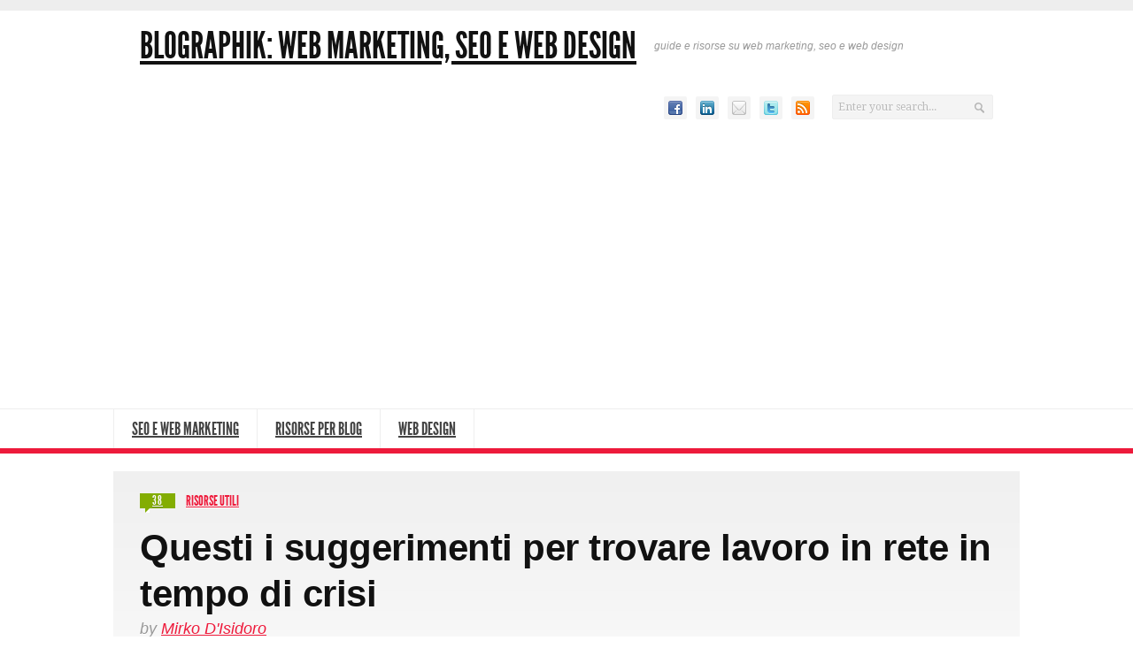

--- FILE ---
content_type: text/html; charset=UTF-8
request_url: http://www.blographik.it/risorse-utili/come-trovare-lavoro-in-rete-tempo-di-crisi/
body_size: 19717
content:
<!DOCTYPE html> 
<!--[if lt IE 7 ]><html class="no-js ie ie6" lang="it-IT"> <![endif]-->
<!--[if IE 7 ]><html class="no-js ie ie7" lang="it-IT"> <![endif]-->
<!--[if IE 8 ]><html class="no-js ie ie8" lang="it-IT"> <![endif]-->
<!--[if (gte IE 9)|!(IE)]><!--><html class="no-js" lang="it-IT"> <!--<![endif]-->
<head>
<meta charset="UTF-8">
<meta name="viewport" content="width=device-width">

<title>Questi i suggerimenti per trovare lavoro in rete in tempo di crisi</title>

<link rel="stylesheet" href="http://www.blographik.it/wp-content/themes/newsroom14/style.css">
<link rel="pingback" href="http://www.blographik.it/xmlrpc.php">

<script>document.documentElement.className = document.documentElement.className.replace("no-js","js");</script>

<link href='http://fonts.googleapis.com/css?family=Droid+Serif:400,400italic,700,700italic' rel='stylesheet' type='text/css'>
<!--[if lt IE 9]>
	<script src="http://html5shiv.googlecode.com/svn/trunk/html5.js"></script>
	<script src="http://www.blographik.it/wp-content/themes/newsroom14/js/ie/selectivizr.js"></script>
<![endif]-->
<meta name='robots' content='index, follow, max-image-preview:large, max-snippet:-1, max-video-preview:-1' />
	<style>img:is([sizes="auto" i], [sizes^="auto," i]) { contain-intrinsic-size: 3000px 1500px }</style>
	
	<!-- This site is optimized with the Yoast SEO plugin v26.7 - https://yoast.com/wordpress/plugins/seo/ -->
	<link rel="canonical" href="http://www.blographik.it/risorse-utili/come-trovare-lavoro-in-rete-tempo-di-crisi/" />
	<meta property="og:locale" content="it_IT" />
	<meta property="og:type" content="article" />
	<meta property="og:title" content="Questi i suggerimenti per trovare lavoro in rete in tempo di crisi" />
	<meta property="og:description" content="Una guida esaustiva su come trovare lavoro in rete per coloro che lavorano come professionisti del web (dal web designer allo sviluppatore, dal grafico all&#8217;esperto di marketing e comunicazione). Sono presenti molti strumenti di monitoraggio da consultare per trovare un lavoro on line e alcuni suggerimenti sulle scelte fa fare per aumentare le possibilità lavorative in questo periodo di crisi,[...]" />
	<meta property="og:url" content="http://www.blographik.it/risorse-utili/come-trovare-lavoro-in-rete-tempo-di-crisi/" />
	<meta property="og:site_name" content="Blographik: Web Marketing, Seo e Web Design" />
	<meta property="article:published_time" content="2009-07-20T23:00:10+00:00" />
	<meta property="article:modified_time" content="2023-02-28T16:48:23+00:00" />
	<meta property="og:image" content="http://www.blographik.it/wp-content/uploads/2009/07/trovare-lavoro-on-line.jpg" />
	<meta name="author" content="Mirko D&#039;Isidoro" />
	<meta name="twitter:label1" content="Scritto da" />
	<meta name="twitter:data1" content="Mirko D&#039;Isidoro" />
	<meta name="twitter:label2" content="Tempo di lettura stimato" />
	<meta name="twitter:data2" content="12 minuti" />
	<script type="application/ld+json" class="yoast-schema-graph">{"@context":"https://schema.org","@graph":[{"@type":"Article","@id":"http://www.blographik.it/risorse-utili/come-trovare-lavoro-in-rete-tempo-di-crisi/#article","isPartOf":{"@id":"http://www.blographik.it/risorse-utili/come-trovare-lavoro-in-rete-tempo-di-crisi/"},"author":{"name":"Mirko D'Isidoro","@id":"http://www.blographik.it/#/schema/person/ac418b769c8b7c8af0423678a5dcd1a5"},"headline":"Questi i suggerimenti per trovare lavoro in rete in tempo di crisi","datePublished":"2009-07-20T23:00:10+00:00","dateModified":"2023-02-28T16:48:23+00:00","mainEntityOfPage":{"@id":"http://www.blographik.it/risorse-utili/come-trovare-lavoro-in-rete-tempo-di-crisi/"},"wordCount":2455,"commentCount":38,"image":{"@id":"http://www.blographik.it/risorse-utili/come-trovare-lavoro-in-rete-tempo-di-crisi/#primaryimage"},"thumbnailUrl":"http://www.blographik.it/wp-content/uploads/2009/07/trovare-lavoro-on-line.jpg","keywords":["ricerca di lavoro"],"articleSection":["Risorse Utili"],"inLanguage":"it-IT","potentialAction":[{"@type":"CommentAction","name":"Comment","target":["http://www.blographik.it/risorse-utili/come-trovare-lavoro-in-rete-tempo-di-crisi/#respond"]}]},{"@type":"WebPage","@id":"http://www.blographik.it/risorse-utili/come-trovare-lavoro-in-rete-tempo-di-crisi/","url":"http://www.blographik.it/risorse-utili/come-trovare-lavoro-in-rete-tempo-di-crisi/","name":"Questi i suggerimenti per trovare lavoro in rete in tempo di crisi","isPartOf":{"@id":"http://www.blographik.it/#website"},"primaryImageOfPage":{"@id":"http://www.blographik.it/risorse-utili/come-trovare-lavoro-in-rete-tempo-di-crisi/#primaryimage"},"image":{"@id":"http://www.blographik.it/risorse-utili/come-trovare-lavoro-in-rete-tempo-di-crisi/#primaryimage"},"thumbnailUrl":"http://www.blographik.it/wp-content/uploads/2009/07/trovare-lavoro-on-line.jpg","datePublished":"2009-07-20T23:00:10+00:00","dateModified":"2023-02-28T16:48:23+00:00","author":{"@id":"http://www.blographik.it/#/schema/person/ac418b769c8b7c8af0423678a5dcd1a5"},"breadcrumb":{"@id":"http://www.blographik.it/risorse-utili/come-trovare-lavoro-in-rete-tempo-di-crisi/#breadcrumb"},"inLanguage":"it-IT","potentialAction":[{"@type":"ReadAction","target":["http://www.blographik.it/risorse-utili/come-trovare-lavoro-in-rete-tempo-di-crisi/"]}]},{"@type":"ImageObject","inLanguage":"it-IT","@id":"http://www.blographik.it/risorse-utili/come-trovare-lavoro-in-rete-tempo-di-crisi/#primaryimage","url":"http://www.blographik.it/wp-content/uploads/2009/07/trovare-lavoro-on-line.jpg","contentUrl":"http://www.blographik.it/wp-content/uploads/2009/07/trovare-lavoro-on-line.jpg","width":"220","height":"153"},{"@type":"BreadcrumbList","@id":"http://www.blographik.it/risorse-utili/come-trovare-lavoro-in-rete-tempo-di-crisi/#breadcrumb","itemListElement":[{"@type":"ListItem","position":1,"name":"Home","item":"http://www.blographik.it/"},{"@type":"ListItem","position":2,"name":"Questi i suggerimenti per trovare lavoro in rete in tempo di crisi"}]},{"@type":"WebSite","@id":"http://www.blographik.it/#website","url":"http://www.blographik.it/","name":"Blographik: Web Marketing, Seo e Web Design","description":"guide e risorse su web marketing, seo e web design","potentialAction":[{"@type":"SearchAction","target":{"@type":"EntryPoint","urlTemplate":"http://www.blographik.it/?s={search_term_string}"},"query-input":{"@type":"PropertyValueSpecification","valueRequired":true,"valueName":"search_term_string"}}],"inLanguage":"it-IT"},{"@type":"Person","@id":"http://www.blographik.it/#/schema/person/ac418b769c8b7c8af0423678a5dcd1a5","name":"Mirko D'Isidoro","image":{"@type":"ImageObject","inLanguage":"it-IT","@id":"http://www.blographik.it/#/schema/person/image/","url":"https://secure.gravatar.com/avatar/704af4d9969c245f852174ff24cc3f6b9dcc37c85da05912e85dbcd876af68eb?s=96&d=mm&r=g","contentUrl":"https://secure.gravatar.com/avatar/704af4d9969c245f852174ff24cc3f6b9dcc37c85da05912e85dbcd876af68eb?s=96&d=mm&r=g","caption":"Mirko D'Isidoro"},"sameAs":["http://www.blographik.it"]}]}</script>
	<!-- / Yoast SEO plugin. -->


<link rel='dns-prefetch' href='//www.googletagmanager.com' />
<link rel='dns-prefetch' href='//pagead2.googlesyndication.com' />
<link rel="alternate" type="application/rss+xml" title="Blographik: Web Marketing, Seo e Web Design &raquo; Feed" href="http://www.blographik.it/feed/" />
<link rel="alternate" type="application/rss+xml" title="Blographik: Web Marketing, Seo e Web Design &raquo; Feed dei commenti" href="http://www.blographik.it/comments/feed/" />
<link rel="alternate" type="application/rss+xml" title="Blographik: Web Marketing, Seo e Web Design &raquo; Questi i suggerimenti per trovare lavoro in rete in tempo di crisi Feed dei commenti" href="http://www.blographik.it/risorse-utili/come-trovare-lavoro-in-rete-tempo-di-crisi/feed/" />
<script type="text/javascript">
/* <![CDATA[ */
window._wpemojiSettings = {"baseUrl":"https:\/\/s.w.org\/images\/core\/emoji\/16.0.1\/72x72\/","ext":".png","svgUrl":"https:\/\/s.w.org\/images\/core\/emoji\/16.0.1\/svg\/","svgExt":".svg","source":{"concatemoji":"http:\/\/www.blographik.it\/wp-includes\/js\/wp-emoji-release.min.js?ver=6.8.3"}};
/*! This file is auto-generated */
!function(s,n){var o,i,e;function c(e){try{var t={supportTests:e,timestamp:(new Date).valueOf()};sessionStorage.setItem(o,JSON.stringify(t))}catch(e){}}function p(e,t,n){e.clearRect(0,0,e.canvas.width,e.canvas.height),e.fillText(t,0,0);var t=new Uint32Array(e.getImageData(0,0,e.canvas.width,e.canvas.height).data),a=(e.clearRect(0,0,e.canvas.width,e.canvas.height),e.fillText(n,0,0),new Uint32Array(e.getImageData(0,0,e.canvas.width,e.canvas.height).data));return t.every(function(e,t){return e===a[t]})}function u(e,t){e.clearRect(0,0,e.canvas.width,e.canvas.height),e.fillText(t,0,0);for(var n=e.getImageData(16,16,1,1),a=0;a<n.data.length;a++)if(0!==n.data[a])return!1;return!0}function f(e,t,n,a){switch(t){case"flag":return n(e,"\ud83c\udff3\ufe0f\u200d\u26a7\ufe0f","\ud83c\udff3\ufe0f\u200b\u26a7\ufe0f")?!1:!n(e,"\ud83c\udde8\ud83c\uddf6","\ud83c\udde8\u200b\ud83c\uddf6")&&!n(e,"\ud83c\udff4\udb40\udc67\udb40\udc62\udb40\udc65\udb40\udc6e\udb40\udc67\udb40\udc7f","\ud83c\udff4\u200b\udb40\udc67\u200b\udb40\udc62\u200b\udb40\udc65\u200b\udb40\udc6e\u200b\udb40\udc67\u200b\udb40\udc7f");case"emoji":return!a(e,"\ud83e\udedf")}return!1}function g(e,t,n,a){var r="undefined"!=typeof WorkerGlobalScope&&self instanceof WorkerGlobalScope?new OffscreenCanvas(300,150):s.createElement("canvas"),o=r.getContext("2d",{willReadFrequently:!0}),i=(o.textBaseline="top",o.font="600 32px Arial",{});return e.forEach(function(e){i[e]=t(o,e,n,a)}),i}function t(e){var t=s.createElement("script");t.src=e,t.defer=!0,s.head.appendChild(t)}"undefined"!=typeof Promise&&(o="wpEmojiSettingsSupports",i=["flag","emoji"],n.supports={everything:!0,everythingExceptFlag:!0},e=new Promise(function(e){s.addEventListener("DOMContentLoaded",e,{once:!0})}),new Promise(function(t){var n=function(){try{var e=JSON.parse(sessionStorage.getItem(o));if("object"==typeof e&&"number"==typeof e.timestamp&&(new Date).valueOf()<e.timestamp+604800&&"object"==typeof e.supportTests)return e.supportTests}catch(e){}return null}();if(!n){if("undefined"!=typeof Worker&&"undefined"!=typeof OffscreenCanvas&&"undefined"!=typeof URL&&URL.createObjectURL&&"undefined"!=typeof Blob)try{var e="postMessage("+g.toString()+"("+[JSON.stringify(i),f.toString(),p.toString(),u.toString()].join(",")+"));",a=new Blob([e],{type:"text/javascript"}),r=new Worker(URL.createObjectURL(a),{name:"wpTestEmojiSupports"});return void(r.onmessage=function(e){c(n=e.data),r.terminate(),t(n)})}catch(e){}c(n=g(i,f,p,u))}t(n)}).then(function(e){for(var t in e)n.supports[t]=e[t],n.supports.everything=n.supports.everything&&n.supports[t],"flag"!==t&&(n.supports.everythingExceptFlag=n.supports.everythingExceptFlag&&n.supports[t]);n.supports.everythingExceptFlag=n.supports.everythingExceptFlag&&!n.supports.flag,n.DOMReady=!1,n.readyCallback=function(){n.DOMReady=!0}}).then(function(){return e}).then(function(){var e;n.supports.everything||(n.readyCallback(),(e=n.source||{}).concatemoji?t(e.concatemoji):e.wpemoji&&e.twemoji&&(t(e.twemoji),t(e.wpemoji)))}))}((window,document),window._wpemojiSettings);
/* ]]> */
</script>
<style id='wp-emoji-styles-inline-css' type='text/css'>

	img.wp-smiley, img.emoji {
		display: inline !important;
		border: none !important;
		box-shadow: none !important;
		height: 1em !important;
		width: 1em !important;
		margin: 0 0.07em !important;
		vertical-align: -0.1em !important;
		background: none !important;
		padding: 0 !important;
	}
</style>
<link rel='stylesheet' id='wp-block-library-css' href='http://www.blographik.it/wp-includes/css/dist/block-library/style.min.css?ver=6.8.3'  media='all' />
<style id='classic-theme-styles-inline-css' type='text/css'>
/*! This file is auto-generated */
.wp-block-button__link{color:#fff;background-color:#32373c;border-radius:9999px;box-shadow:none;text-decoration:none;padding:calc(.667em + 2px) calc(1.333em + 2px);font-size:1.125em}.wp-block-file__button{background:#32373c;color:#fff;text-decoration:none}
</style>
<style id='global-styles-inline-css' type='text/css'>
:root{--wp--preset--aspect-ratio--square: 1;--wp--preset--aspect-ratio--4-3: 4/3;--wp--preset--aspect-ratio--3-4: 3/4;--wp--preset--aspect-ratio--3-2: 3/2;--wp--preset--aspect-ratio--2-3: 2/3;--wp--preset--aspect-ratio--16-9: 16/9;--wp--preset--aspect-ratio--9-16: 9/16;--wp--preset--color--black: #000000;--wp--preset--color--cyan-bluish-gray: #abb8c3;--wp--preset--color--white: #ffffff;--wp--preset--color--pale-pink: #f78da7;--wp--preset--color--vivid-red: #cf2e2e;--wp--preset--color--luminous-vivid-orange: #ff6900;--wp--preset--color--luminous-vivid-amber: #fcb900;--wp--preset--color--light-green-cyan: #7bdcb5;--wp--preset--color--vivid-green-cyan: #00d084;--wp--preset--color--pale-cyan-blue: #8ed1fc;--wp--preset--color--vivid-cyan-blue: #0693e3;--wp--preset--color--vivid-purple: #9b51e0;--wp--preset--gradient--vivid-cyan-blue-to-vivid-purple: linear-gradient(135deg,rgba(6,147,227,1) 0%,rgb(155,81,224) 100%);--wp--preset--gradient--light-green-cyan-to-vivid-green-cyan: linear-gradient(135deg,rgb(122,220,180) 0%,rgb(0,208,130) 100%);--wp--preset--gradient--luminous-vivid-amber-to-luminous-vivid-orange: linear-gradient(135deg,rgba(252,185,0,1) 0%,rgba(255,105,0,1) 100%);--wp--preset--gradient--luminous-vivid-orange-to-vivid-red: linear-gradient(135deg,rgba(255,105,0,1) 0%,rgb(207,46,46) 100%);--wp--preset--gradient--very-light-gray-to-cyan-bluish-gray: linear-gradient(135deg,rgb(238,238,238) 0%,rgb(169,184,195) 100%);--wp--preset--gradient--cool-to-warm-spectrum: linear-gradient(135deg,rgb(74,234,220) 0%,rgb(151,120,209) 20%,rgb(207,42,186) 40%,rgb(238,44,130) 60%,rgb(251,105,98) 80%,rgb(254,248,76) 100%);--wp--preset--gradient--blush-light-purple: linear-gradient(135deg,rgb(255,206,236) 0%,rgb(152,150,240) 100%);--wp--preset--gradient--blush-bordeaux: linear-gradient(135deg,rgb(254,205,165) 0%,rgb(254,45,45) 50%,rgb(107,0,62) 100%);--wp--preset--gradient--luminous-dusk: linear-gradient(135deg,rgb(255,203,112) 0%,rgb(199,81,192) 50%,rgb(65,88,208) 100%);--wp--preset--gradient--pale-ocean: linear-gradient(135deg,rgb(255,245,203) 0%,rgb(182,227,212) 50%,rgb(51,167,181) 100%);--wp--preset--gradient--electric-grass: linear-gradient(135deg,rgb(202,248,128) 0%,rgb(113,206,126) 100%);--wp--preset--gradient--midnight: linear-gradient(135deg,rgb(2,3,129) 0%,rgb(40,116,252) 100%);--wp--preset--font-size--small: 13px;--wp--preset--font-size--medium: 20px;--wp--preset--font-size--large: 36px;--wp--preset--font-size--x-large: 42px;--wp--preset--spacing--20: 0.44rem;--wp--preset--spacing--30: 0.67rem;--wp--preset--spacing--40: 1rem;--wp--preset--spacing--50: 1.5rem;--wp--preset--spacing--60: 2.25rem;--wp--preset--spacing--70: 3.38rem;--wp--preset--spacing--80: 5.06rem;--wp--preset--shadow--natural: 6px 6px 9px rgba(0, 0, 0, 0.2);--wp--preset--shadow--deep: 12px 12px 50px rgba(0, 0, 0, 0.4);--wp--preset--shadow--sharp: 6px 6px 0px rgba(0, 0, 0, 0.2);--wp--preset--shadow--outlined: 6px 6px 0px -3px rgba(255, 255, 255, 1), 6px 6px rgba(0, 0, 0, 1);--wp--preset--shadow--crisp: 6px 6px 0px rgba(0, 0, 0, 1);}:where(.is-layout-flex){gap: 0.5em;}:where(.is-layout-grid){gap: 0.5em;}body .is-layout-flex{display: flex;}.is-layout-flex{flex-wrap: wrap;align-items: center;}.is-layout-flex > :is(*, div){margin: 0;}body .is-layout-grid{display: grid;}.is-layout-grid > :is(*, div){margin: 0;}:where(.wp-block-columns.is-layout-flex){gap: 2em;}:where(.wp-block-columns.is-layout-grid){gap: 2em;}:where(.wp-block-post-template.is-layout-flex){gap: 1.25em;}:where(.wp-block-post-template.is-layout-grid){gap: 1.25em;}.has-black-color{color: var(--wp--preset--color--black) !important;}.has-cyan-bluish-gray-color{color: var(--wp--preset--color--cyan-bluish-gray) !important;}.has-white-color{color: var(--wp--preset--color--white) !important;}.has-pale-pink-color{color: var(--wp--preset--color--pale-pink) !important;}.has-vivid-red-color{color: var(--wp--preset--color--vivid-red) !important;}.has-luminous-vivid-orange-color{color: var(--wp--preset--color--luminous-vivid-orange) !important;}.has-luminous-vivid-amber-color{color: var(--wp--preset--color--luminous-vivid-amber) !important;}.has-light-green-cyan-color{color: var(--wp--preset--color--light-green-cyan) !important;}.has-vivid-green-cyan-color{color: var(--wp--preset--color--vivid-green-cyan) !important;}.has-pale-cyan-blue-color{color: var(--wp--preset--color--pale-cyan-blue) !important;}.has-vivid-cyan-blue-color{color: var(--wp--preset--color--vivid-cyan-blue) !important;}.has-vivid-purple-color{color: var(--wp--preset--color--vivid-purple) !important;}.has-black-background-color{background-color: var(--wp--preset--color--black) !important;}.has-cyan-bluish-gray-background-color{background-color: var(--wp--preset--color--cyan-bluish-gray) !important;}.has-white-background-color{background-color: var(--wp--preset--color--white) !important;}.has-pale-pink-background-color{background-color: var(--wp--preset--color--pale-pink) !important;}.has-vivid-red-background-color{background-color: var(--wp--preset--color--vivid-red) !important;}.has-luminous-vivid-orange-background-color{background-color: var(--wp--preset--color--luminous-vivid-orange) !important;}.has-luminous-vivid-amber-background-color{background-color: var(--wp--preset--color--luminous-vivid-amber) !important;}.has-light-green-cyan-background-color{background-color: var(--wp--preset--color--light-green-cyan) !important;}.has-vivid-green-cyan-background-color{background-color: var(--wp--preset--color--vivid-green-cyan) !important;}.has-pale-cyan-blue-background-color{background-color: var(--wp--preset--color--pale-cyan-blue) !important;}.has-vivid-cyan-blue-background-color{background-color: var(--wp--preset--color--vivid-cyan-blue) !important;}.has-vivid-purple-background-color{background-color: var(--wp--preset--color--vivid-purple) !important;}.has-black-border-color{border-color: var(--wp--preset--color--black) !important;}.has-cyan-bluish-gray-border-color{border-color: var(--wp--preset--color--cyan-bluish-gray) !important;}.has-white-border-color{border-color: var(--wp--preset--color--white) !important;}.has-pale-pink-border-color{border-color: var(--wp--preset--color--pale-pink) !important;}.has-vivid-red-border-color{border-color: var(--wp--preset--color--vivid-red) !important;}.has-luminous-vivid-orange-border-color{border-color: var(--wp--preset--color--luminous-vivid-orange) !important;}.has-luminous-vivid-amber-border-color{border-color: var(--wp--preset--color--luminous-vivid-amber) !important;}.has-light-green-cyan-border-color{border-color: var(--wp--preset--color--light-green-cyan) !important;}.has-vivid-green-cyan-border-color{border-color: var(--wp--preset--color--vivid-green-cyan) !important;}.has-pale-cyan-blue-border-color{border-color: var(--wp--preset--color--pale-cyan-blue) !important;}.has-vivid-cyan-blue-border-color{border-color: var(--wp--preset--color--vivid-cyan-blue) !important;}.has-vivid-purple-border-color{border-color: var(--wp--preset--color--vivid-purple) !important;}.has-vivid-cyan-blue-to-vivid-purple-gradient-background{background: var(--wp--preset--gradient--vivid-cyan-blue-to-vivid-purple) !important;}.has-light-green-cyan-to-vivid-green-cyan-gradient-background{background: var(--wp--preset--gradient--light-green-cyan-to-vivid-green-cyan) !important;}.has-luminous-vivid-amber-to-luminous-vivid-orange-gradient-background{background: var(--wp--preset--gradient--luminous-vivid-amber-to-luminous-vivid-orange) !important;}.has-luminous-vivid-orange-to-vivid-red-gradient-background{background: var(--wp--preset--gradient--luminous-vivid-orange-to-vivid-red) !important;}.has-very-light-gray-to-cyan-bluish-gray-gradient-background{background: var(--wp--preset--gradient--very-light-gray-to-cyan-bluish-gray) !important;}.has-cool-to-warm-spectrum-gradient-background{background: var(--wp--preset--gradient--cool-to-warm-spectrum) !important;}.has-blush-light-purple-gradient-background{background: var(--wp--preset--gradient--blush-light-purple) !important;}.has-blush-bordeaux-gradient-background{background: var(--wp--preset--gradient--blush-bordeaux) !important;}.has-luminous-dusk-gradient-background{background: var(--wp--preset--gradient--luminous-dusk) !important;}.has-pale-ocean-gradient-background{background: var(--wp--preset--gradient--pale-ocean) !important;}.has-electric-grass-gradient-background{background: var(--wp--preset--gradient--electric-grass) !important;}.has-midnight-gradient-background{background: var(--wp--preset--gradient--midnight) !important;}.has-small-font-size{font-size: var(--wp--preset--font-size--small) !important;}.has-medium-font-size{font-size: var(--wp--preset--font-size--medium) !important;}.has-large-font-size{font-size: var(--wp--preset--font-size--large) !important;}.has-x-large-font-size{font-size: var(--wp--preset--font-size--x-large) !important;}
:where(.wp-block-post-template.is-layout-flex){gap: 1.25em;}:where(.wp-block-post-template.is-layout-grid){gap: 1.25em;}
:where(.wp-block-columns.is-layout-flex){gap: 2em;}:where(.wp-block-columns.is-layout-grid){gap: 2em;}
:root :where(.wp-block-pullquote){font-size: 1.5em;line-height: 1.6;}
</style>
<link rel='stylesheet' id='contact-form-7-css' href='http://www.blographik.it/wp-content/plugins/contact-form-7/includes/css/styles.css?ver=6.1.4'  media='all' />
<link rel='stylesheet' id='style-responsive-css' href='http://www.blographik.it/wp-content/themes/newsroom14/style-responsive.css?ver=1.0'  media='all' />
<script type="text/javascript" src="http://www.blographik.it/wp-includes/js/jquery/jquery.min.js?ver=3.7.1" id="jquery-core-js"></script>
<script type="text/javascript" src="http://www.blographik.it/wp-includes/js/jquery/jquery-migrate.min.js?ver=3.4.1" id="jquery-migrate-js"></script>

<!-- Snippet del tag Google (gtag.js) aggiunto da Site Kit -->
<!-- Snippet Google Analytics aggiunto da Site Kit -->
<script type="text/javascript" src="https://www.googletagmanager.com/gtag/js?id=GT-KVFK2GH" id="google_gtagjs-js" async></script>
<script type="text/javascript" id="google_gtagjs-js-after">
/* <![CDATA[ */
window.dataLayer = window.dataLayer || [];function gtag(){dataLayer.push(arguments);}
gtag("set","linker",{"domains":["www.blographik.it"]});
gtag("js", new Date());
gtag("set", "developer_id.dZTNiMT", true);
gtag("config", "GT-KVFK2GH");
/* ]]> */
</script>
<link rel="https://api.w.org/" href="http://www.blographik.it/wp-json/" /><link rel="alternate" title="JSON" type="application/json" href="http://www.blographik.it/wp-json/wp/v2/posts/2227" /><link rel="EditURI" type="application/rsd+xml" title="RSD" href="http://www.blographik.it/xmlrpc.php?rsd" />
<link rel='shortlink' href='http://www.blographik.it/?p=2227' />
<link rel="alternate" title="oEmbed (JSON)" type="application/json+oembed" href="http://www.blographik.it/wp-json/oembed/1.0/embed?url=http%3A%2F%2Fwww.blographik.it%2Frisorse-utili%2Fcome-trovare-lavoro-in-rete-tempo-di-crisi%2F" />
<link rel="alternate" title="oEmbed (XML)" type="text/xml+oembed" href="http://www.blographik.it/wp-json/oembed/1.0/embed?url=http%3A%2F%2Fwww.blographik.it%2Frisorse-utili%2Fcome-trovare-lavoro-in-rete-tempo-di-crisi%2F&#038;format=xml" />
<meta name="generator" content="Site Kit by Google 1.170.0" /><meta name="robots" content="noodp,noydir">

<!-- Meta tag Google AdSense aggiunti da Site Kit -->
<meta name="google-adsense-platform-account" content="ca-host-pub-2644536267352236">
<meta name="google-adsense-platform-domain" content="sitekit.withgoogle.com">
<!-- Fine dei meta tag Google AdSense aggiunti da Site Kit -->

<!-- Snippet Google AdSense aggiunto da Site Kit -->
<script type="text/javascript" async="async" src="https://pagead2.googlesyndication.com/pagead/js/adsbygoogle.js?client=ca-pub-5499231337651173&amp;host=ca-host-pub-2644536267352236" crossorigin="anonymous"></script>

<!-- Termina lo snippet Google AdSense aggiunto da Site Kit -->
</head>

<body class="wp-singular post-template-default single single-post postid-2227 single-format-standard wp-theme-newsroom14">
	

<div id="wrap">
	<header id="header">
		<div class="container">
						
						<div class="ads-header fix">
				<div class="container">
					<div class="grid one-full">
						<ul><li id="custom_html-2" class="widget_text widget widget_custom_html"><div class="textwidget custom-html-widget"></div></li></ul>
					</div>
				</div>
			</div><!--/ads-header-->
						
			<div id="header-inner" class="fix">			
				<div class="pad fix">
					<p id="logo"><a href="http://www.blographik.it/" rel="home">Blographik: Web Marketing, Seo e Web Design</a></p>
					<p id="tagline">guide e risorse su web marketing, seo e web design</p>											<div id="header-search" class="fix"><form method="get" id="searchform" action="http://www.blographik.it/">
	<div>
		<input type="text" id="s" name="s" onblur="if(this.value=='')this.value='Enter your search...';" onfocus="if(this.value=='Enter your search...')this.value='';" value="Enter your search..." />
	</div>
</form></div>
													
						<ul id="header-social"><li><a href="http://www.facebook.com/Blographik" target="_blank"><span class="icon"><img src="http://www.blographik.it/wp-content/themes/newsroom14/air/modules/social/icons/default/facebook_16.png" alt="la fan page di blographik" /></span><span class="icon-title"><i class="icon-pike"></i>la fan page di blographik</span></a></li><li><a href="http://www.linkedin.com/in/mirkodisidoro/it" target="_blank"><span class="icon"><img src="http://www.blographik.it/wp-content/themes/newsroom14/air/modules/social/icons/default/linkedin_16.png" alt="il  mio profilo professionale" /></span><span class="icon-title"><i class="icon-pike"></i>il  mio profilo professionale</span></a></li><li><a href="http://www.blographik.it/iscrizione-newsletter.html" target="_blank"><span class="icon"><img src="http://www.blographik.it/wp-content/themes/newsroom14/air/modules/social/icons/default/email_16.png" alt="iscriviti e ricevi gratis guide e risorse per seo e blogger" /></span><span class="icon-title"><i class="icon-pike"></i>iscriviti e ricevi gratis guide e risorse per seo e blogger</span></a></li><li><a href="https://twitter.com/blographik" target="_blank"><span class="icon"><img src="http://www.blographik.it/wp-content/themes/newsroom14/air/modules/social/icons/default/twitter_16.png" alt="seguimi su twitter" /></span><span class="icon-title"><i class="icon-pike"></i>seguimi su twitter</span></a></li><li><a href="http://feeds.feedburner.com/Blographik-Grafica-WebDesign-VideoEditing" target="_blank"><span class="icon"><img src="http://www.blographik.it/wp-content/themes/newsroom14/air/modules/social/icons/default/rss_16.png" alt="abbonati tramite feed rss e segui gli ultimi post pubblicati" /></span><span class="icon-title"><i class="icon-pike"></i>abbonati tramite feed rss e segui gli ultimi post pubblicati</span></a></li></ul>									</div>
				<div class="clear"></div>
			</div>
			<nav id="header-nav" class="fix"><ul id="nav" class="fix"><li id="menu-item-5964" class="menu-item menu-item-type-taxonomy menu-item-object-category menu-item-5964"><a href="http://www.blographik.it/category/seo-e-web-marketing/" title="seo-web-marketing">SEO e Web Marketing</a></li>
<li id="menu-item-5963" class="menu-item menu-item-type-taxonomy menu-item-object-category menu-item-5963"><a href="http://www.blographik.it/category/risorse-per-blog/" title="risorse-blog">Risorse per Blog</a></li>
<li id="menu-item-5965" class="menu-item menu-item-type-taxonomy menu-item-object-category menu-item-5965"><a href="http://www.blographik.it/category/web-design/" title="web-design">Web Design</a></li>
</ul></nav>	
			
			<div id="header-line"></div>
					</div>
	</header><!--/header-->
	
<div id="page">
	<div class="container">
		<div id="page-inner">
			
						
							<header class="content">
	<div class="pad fix">
					<p class="entry-comments">
				<a href="http://www.blographik.it/risorse-utili/come-trovare-lavoro-in-rete-tempo-di-crisi/#comments">
					<span><span class="dsq-postid" data-dsqidentifier="2227 http://www.blographik.it/?p=2227">38</span><i class="pike"></i></span>
				</a>
			</p>
				
					<p class="entry-category"><a href="http://www.blographik.it/category/risorse-utili/" rel="category tag">Risorse Utili</a></p>
				
		<div class="clear"></div>
		<h1 class="entry-title">Questi i suggerimenti per trovare lavoro in rete in tempo di crisi</h1>
		<ul class="entry-meta fix">
							<li class="entry-author">by <a href="http://www.blographik.it/author/1975mi1980pa/" title="Articoli scritti da Mirko D&#039;Isidoro" rel="author">Mirko D'Isidoro</a></li>
						
					</ul>
	</div><!--/pad-->
</header>						
			<div class="main fix sidebar-right">

				<div class="content-part">
					<article id="entry-2227" class="entry fix post-2227 post type-post status-publish format-standard hentry category-risorse-utili tag-ricerca-di-lavoro">	
																		<div class="pad fix">	
						
							<div class="text">
								<p>Una guida esaustiva su come <strong>trovare lavoro in rete</strong> per coloro che lavorano come professionisti del web (dal web designer allo sviluppatore, dal grafico all&#8217;esperto di marketing e comunicazione). Sono presenti molti strumenti di monitoraggio da consultare per trovare un lavoro on line e alcuni suggerimenti sulle scelte fa fare per aumentare le possibilità lavorative in questo periodo di crisi, sia in Italia che all&#8217;estero (con indicazioni pratiche per lavorare fuori dal nostro paese).</p>
<p>All&#8217;inizio di questo post, si espone il punto della situazione in Italia sul lavoro, sia per dipendenti che per freelance. Non nego che questo guest post, è <strong>uno dei più completi</strong> mai letti fin&#8217;ora in questo campo. Se hai altri post da segnalare in merito, segnalali pure nei commenti (preferisco non link autoreferenziali). Di seguito tutti i dettagli di questa guida esaustiva. <span id="more-2227"></span></p>
<p><!-- adman --></p>
<h2>Come Trovare Lavoro in Rete in Questo Periodo di Crisi Economica</h2>
<p><em>di Alessandro D&#8217;Agnano</em></p>
<p><img decoding="async" style="border: 0px;" src="http://www.blographik.it/wp-content/uploads/2009/07/trovare-lavoro-on-line.jpg" alt="trovare-lavoro-on-line" width="220" height="153" border="0" /></p>
<p>La crisi economica che ha colpito il mondo è ancora in piena corsa e in Italia a mio avviso siamo ancora al 40% del suo potenziale. Da Gennaio pochissimi segni di ripresa e il settore web non fa eccezione; un settore in cui la crisi non ha avuto esiti nefasti è stato l&#8217;advertising online in tutte le sue forme, ma questo è un argomento che richiede maggior approfondimento.</p>
<p>Per chi invece come me, lavora da anni nel web su qualsiasi ambito, cosa vuol dire affrontare la crisi dal punto di vista della ricerca di lavoro o <a title="collegamento esterno alla lista di siti per trovare nuovi clienti come web designer o sviluppatore freelance" href="http://freelancewebdesigner.it/dove-trovare-lavoro-web-designer-freelance/" target="_blank" rel="noopener">ricerca nuovi clienti</a>? Questo lungo articolo <strong>si divide in due parti</strong> e preferisco portare <strong>la mia esperienza personale</strong> e non dare un taglio &#8220;asettico&#8221; alla situazione. Certo, scrivere le proprie esperienze non offre la verità assoluta però rende più vivida la situazione e credo che molti di voi si ritroveranno nelle mie parole.</p>
<p>La prima parte dell&#8217;articolo analizzerà la situazione attuale e le varie sfaccettature della crisi. Nella seconda parte cercherò di dare suggerimenti e link per poter monitorare al meglio le varie offerte di lavoro così da non perdere nessuna potenziale opportunità.</p>
<h2>Chi Offre Lavoro?</h2>
<p><img fetchpriority="high" decoding="async" style="border: 0px;" src="http://www.blographik.it/wp-content/uploads/2009/07/offerte-di-lavoro-in-rete.jpg" alt="offerte-di-lavoro-in-rete" width="220" height="321" border="0" /></p>
<p>Nella mia duplice veste di dipendente e freelance, ho cercato di reperire informazioni e opinioni autorevoli sulla situazione impiego durante questo periodo di crisi. Indipendentemente dal settore, in tempi di crisi, le aziende tendono a tagliare i costi fissi, cioè non assumere ed eventualmente favorire &#8220;l&#8217;uscita&#8221; di dipendenti dall&#8217;azienda.</p>
<p>Ovvio che se pur poco, il lavoro comunque c&#8217;è e va fatto, per cui le aziende &#8220;esternalizzano&#8221;, tramite collaboratori occasionali, freelance, consulenti. Tutto questo è logico, ma nei mesi successivi mi sono reso conto che, almeno nel nostro settore, questa logica non è stata applicata.</p>
<p>Da quello che ho riscontrato personalmente non è affatto cresciuta la richiesta di lavori da eseguire in modalità freelance, anzi è diminuita. Quasi azzerata poi la possibilità di lavorare da remoto. Sono molto interessato a questo tipo di possibilità, perché nella mia veste di freelance sono sempre alla ricerca di collaborazioni e progetti da eseguire come consulente esterno.</p>
<ul>
<li>Allora cosa succede?</li>
<li>E&#8217; vero che le aziende non assumono?</li>
<li>E se non assumono e non &#8220;esternalizzano&#8221; il poco lavoro che c&#8217;è chi lo fà?</li>
</ul>
<p>La situazione prospettata ha una descrizione molto semplicistica, in effetti l&#8217;analisi è molto più complessa. Innanzi tutto possiamo considerare due tipologie di persone che cercano lavoro. Da una parte <strong>i dipendenti</strong> che hanno perso il lavoro o che vogliono cambiare azienda e cercano assunzione in altre aziende; dall&#8217;altra <strong>freelance</strong>, professionisti, web agency che cercano nuovi progetti e lavori. Ho fatto una stima e l&#8217;80% delle offerte di lavoro ha come requisito <strong>la presenza in sede</strong>. Ovviamente questo per un freelance come me è una situazione non accettabile, soprattutto se la presenza in sede vuol dire cambiare città.</p>
<p>Sembrano quindi favoriti i soggetti che cercano un altro impiego &#8220;fisso&#8221;. Anche un freelance, vista la crisi, potrebbe decidere di &#8220;provare&#8221; o &#8220;ritornare&#8221; ad essere un classico dipendente ed accettare l&#8217;offerta di lavoro stabile e in sede. Molte volte questo vuol dire, come dicevo prima, trasferirsi altrove, cambiare casa e molti altri disagi. Tutto questo potrebbe essere anche giustificabile da un &#8220;posto&#8221; di lavoro, ma&#8230;</p>
<p>Il 90% di queste offerte di lavoro, con presenza in sede, prevede dei contratti di un anno, dei contratti di consulenza, delle collaborazioni a partita IVA; insomma pochissime opportunità di un lavoro a tempo indeterminato.</p>
<blockquote><p>Ma come? L&#8217;azienda vuole la botte piena e la moglie ubriaca?</p></blockquote>
<p>Nel senso che vuole la &#8220;disinvoltura&#8221; di un contratto atipico o comunque da collaboratore e dall&#8217;altro però richiede presenza in sede, orari fissi (immaginiamo uscite di lavoro oltre l&#8217;orario senza remunerazione) e magari anche l&#8217;esclusività del rapporto, con conseguente impossibilità di accettare lavori extra. Allora c&#8217;è qualcosa che non và&#8230; Allora sia i classici dipendenti che i freelance hanno un problema comune&#8230;La situazione non è rosea. Aggiungo anche che sia per gli stipendi medi, sia per i preventivi di lavori da freelance, le cifre (il budget) si è notevolmente abbassato, diciamo di un buon 30%.</p>
<blockquote><p>Allora cosa fare?</p></blockquote>
<p>Bhe onestamente c&#8217;è ben poco da fare. Bisogna analizzare bene la situazione di ognuno e le sue prospettive di crescita professionale. Bisogna chiedersi se si è disposti a lavorare con poche garanzie oppure rimanere freelance attendendo tempi migliori. Per i freelance, c&#8217;è una altro aspetto che complica le cose. Considerando che con budget minori, bisogna lavorare sempre al massimo per tenere alto il proprio livello di portfolio e non scadere nel &#8220;massivo&#8221;, ne deriva che le tariffe orarie e giornaliere si abbassano oltre il 30% dichiarato prima.</p>
<p>Io credo che, prima di tutto le aziende dovrebbero capire che la flessibilità è una cosa seria su cui non si può speculare. In questi tempi la crisi la sentono loro ma la sentono anche le persone che cercano lavoro. Quindi non è possibile chiedere ad una persona di cambiare vita, abitudini, per un lavoro che non offre nessuna garanzia.</p>
<p>Mi viene detto ripetutamente dalle aziende a cui propongo una collaborazione da remoto senza presenza in sede, che hanno cattive esperienze con i collaboratori esterni, quindi preferiscono avere una persona fissa in sede. Però questa richiesta cozza contro una retribuzione da dipendente (non da professionista) ed un inquadramento alquanto &#8220;volatile&#8221;. Il restante 20% di proposte di lavoro per nuovi progetti e collaborazioni è, come dicevo prima, soggetto ad un <strong>calo di budget</strong>.</p>
<blockquote><p>Riassumendo meno lavoro e meno soldi.</p></blockquote>
<p>Chi è abituato a certe tariffe in questo periodo ha dovuto adattarsi. Io non l&#8217;ho fatto e devo dire che i lavori si sono quasi dimezzati. Consiglio anche la possibilità di <a title="come lavorare da freelance con le agenzie" href="http://freelancewebdesigner.it/lavorare-come-freelance/" target="_blank" rel="noopener">lavorare come web designer o sviluppatore freelance con delle agenzie</a> per aumentare il fatturato annuale. Ma anche in questo caso la scelta è personale. C&#8217;è poi un particolare che mi interessa sottolineare. In tempi di crisi lo sviluppo web sta conoscendo una proliferazione massiccia di <strong>utilizzo CMS Open source</strong> (Joomla, Drupal, WordPress). Come al solito però in Italia, le nuove situazioni non si trasformano in opportunità, ma in sfruttamento.</p>
<p>Ecco quindi che ad un web designer viene chiesto di implementare un sito dinamico usando Drupal, oppure ad un programmatore PHP di realizzare dei template WordPress, basandosi magari su template trovati in rete. La scarsa conoscenza delle professionalità continua la sua cavalcata e in questo periodo è ancora più forte.</p>
<p>Queste esperienze riguardano strettamente la mia esperienza, i profili professionali vicini ai miei e le situazioni dei miei stretti collaboratori. Magari per un &#8220;flash developer&#8221; la situazione è diversa, però credo che molti di voi si ritrovino immersi in questo dilemma. <em><br />
</em></p>
<h2>Ecco come aumentare le possibilità lavorative</h2>
<p><img decoding="async" style="border: 0px;" src="http://www.blographik.it/wp-content/uploads/2009/07/opportunita-lavoro-on-line.jpg" alt="opportunita-lavoro-on-line" width="220" height="196" border="0" /></p>
<p>Riassumendo il capitolo precedente, possiamo dire che il lavoro c&#8217;è ma è <strong>sotto-pagato e senza garanzie</strong>.</p>
<ul>
<li>Come fare per aumentare il range di proposte di lavoro?</li>
<li>Abbiamo gli strumenti giusti per monitorare il mercato del lavoro per i professionisti del web?</li>
</ul>
<p>Prima di tutto c&#8217;è un discorso da fare. Aumentare le possibilità di lavoro significa per forza imparare altre cose e &#8220;limare&#8221; un pò il proprio profilo professionale cercando maggiore trasversalità. Non dico ad un web designer di diventare programmatore. Questo MAI! Però magari saper implementare qualche libreria javascript oppure saper realizzare un template per WordPress non sarebbe sbagliato. Questo è un esempio, tanti c&#8217;è ne sarebbero come ad esempio quello di <strong>trovare la propria &#8220;nicchia&#8221;.</strong> Allora non più &#8220;fare siti&#8221;, ma fare bene solo &#8220;certi siti&#8221;.</p>
<p>Parlo di specializzarsi ad esempio in sviluppo mobile (Iphone su tutti). Più che mai la professionalità di un web designer (tanto per essere coerenti) nello studio di user experince sul mobile è fondamentale. E&#8217; ovvio che molti di voi non hanno bisogno di questi consigli, non soffrono la crisi, però questi consigli potrebbero essere utili anche dopo la crisi (se ne usciamo).</p>
<h2>Gli strumenti di &#8220;monitoraggio&#8221; per trovare lavoro</h2>
<p>Io personalmente baso tutto sugli RSS, non potrei farne a meno. Abbonarsi ai<strong> feed dei vari circuiti di ricerca lavoro</strong> è fondamentale per essere sicuri di non tralasciare nessuna possibilità. Magari proprio la proposta di lavoro che non vediamo, su cui non abbiamo prestato attenzione potrebbe essere quella giusta.</p>
<blockquote><p>Trovare lavoro è diventato un lavoro!</p></blockquote>
<p>Trovare l&#8217;opportunità giusta che ci soddisfi richiede perizia, fortuna e capacità (nel senso di essere bravi nel proprio lavoro). Ci sono poi dei siti che è meglio visitare ogni giorno, su cui gli RSS non funzionano in modo ottimale. Non noto particolari benefici invece nell&#8217;iscriversi ai vari database di recruitment, tranne creare un profilo su InfoJobs. Passiamo ai link: <strong>Da usare con RSS</strong></p>
<ul>
<li>www.lavoricreativi.com</li>
<li>http://lavoro.corriere.it</li>
<li>www.jobcrawler.it.</li>
</ul>
<p><strong>Consultazione diretta:</strong></p>
<ul>
<li><a title="collegamento esterno" href="http://it.jobrapido.com/" target="_blank" rel="noopener">www.jobrapido.it</a> (a mio avviso il migliore);</li>
<li>http://cercalavoro.monster.it</li>
</ul>
<p>Ho notato che <strong>le migliori offerte di lavoro</strong> sono inserite su InfoJobs, portale di cui vi parlavo prima. Per rispondere all&#8217;annuncio delle aziende, bisogna iscriversi su questo portale, completare il profilo (meglio farlo in modo approfondito) e di volta in volta inviare la propria candidatura. L&#8217;azienda accede al portale e visualizza il nostro profilo creato. Registrandosi sul portale abbiamo anche la possibilità di impostare un &#8220;<strong>agente di ricerca</strong>&#8221; che invia alla nostra mail le migliori offerte di lavoro rispondenti ai parametri impostati.</p>
<p>Tutto questo và accompagnato ad un portfolio online aggiornato e ben leggibile e ad un cv in pdf. La situazione in Italia è questa. Ho girato molto e via via mi sono reso conto che oltre a questi siti non c&#8217;è molto altro. I link valgono sia per chi cerca un &#8220;posto&#8221; che per i freelance o le web agency. Parlavo della situazione in Italia, perché (ovviamente) all&#8217;estero i portali che offrono lavoro sono molti di più, fatti molto meglio, ma soprattutto gli annunci hanno un altro taglio. Sono più trasparenti (benefit e salario il più delle volte sono dichiarati) e gli skills ricercati sono molto più precisi.</p>
<p>In media in Italia si cerca una figura professionale che all&#8217;estero (UK e USA su tutti) richiederebbe due persone distinte. Ho esperienza diretta solo con il mercato statunitense, porterò quindi alcune indicazioni che credo vadano bene anche per le altre nazioni. Anche negli USA la maggior parte di richieste (soprattutto per figure senior) richiede <strong>la presenza in sede</strong>. Va da sè che impostare un discorso di trasferirsi in USA è certamente più complicato che andare da Roma a Milano.</p>
<p>Però posso dire che secondo me, vedendo i tipi di clienti che le società trattano, il tipo di lavoro e responsabilità che vengono offerte il gioco vale la candela. Ovviamente l&#8217;inglese è alla base di tutto anche per capire se l&#8217;azienda è disposta a trovare una green card necessaria per lavorare negli stati uniti. Il discorso freelance, è molto simile all&#8217;Italia, almeno per quanto riguarda la fornitura. Diverso invece l&#8217;approccio con le professionalità che sono molto più marcate (che bella cosa).</p>
<h2>Alcune indicazioni pratiche per lavorare fuori dall&#8217;Italia</h2>
<p><img loading="lazy" decoding="async" style="border: 0px;" src="http://www.blographik.it/wp-content/uploads/2009/07/lavorare-fuori-casa.jpg" alt="lavorare-fuori-casa" width="220" height="287" border="0" /></p>
<p>Per lavorare con l&#8217;estero (almeno con USA) è necessario <strong>un conto PayPal</strong> su cui far transitare il vostro compenso che ricordo non sarà soggetto ad IVA. Poi bisogna tener presente che i clienti in USA sono molto precisi su tempi di consegna e specifiche del progetto. Se si è preventivato quel prezzo, quella dead line e quelle caratteristiche, bisogna rispettarle al 100%. Meglio essere realisti da subito che dare false illusioni al cliente.</p>
<p>Bisogna anche valutare (soprattutto per progetti lunghi) il fuso orario (vi chiederanno di stare su Skype di notte, mentre da loro è giorno per dei briefing) oppure considerare il diverso calendario delle feste e/o periodi di ferie. Se accettano di dare il lavoro ad una persona non statunitense, pretendono che siamo noi ad adattarci a loro e non vice versa (e mi sembra anche giusto). Detto questo ecco i link per <strong>monitorare il mercato estero</strong> (come detto USA e UK): <strong>Da usare con RSS:</strong></p>
<ul>
<li>www.authenticjobs.com</li>
<li>www.krop.com (a mio avviso il più completo)</li>
</ul>
<p><strong>Consultazione diretta:</strong></p>
<ul>
<li><a title="collegamento esterno" href="http://www.artypapers.com/jobpile/" target="_blank" rel="noopener">http://www.artypapers.com/jobpile/</a>. Questo portale raccoglie tutti gli annunci dei maggiori circuiti, tra cui quelli indicati sopra.Fà un pò da lettore Rss, lo consiglio vivamente.</li>
<li>http://www.webdesignerwall.com/general/jobs-for-designers-and-developers/. Questa pagina racchiude tutti i link indicati e altri ancora.</li>
</ul>
<p>Poi ci sono due realtà un pò particolari che è utile indicare:</p>
<ul>
<li>http://www.twitterjobsearch.com. La piattaforma di Twitter che funziona molto bene.</li>
<li><a title="collegamento esterno" href="http://programmermeetdesigner.com" target="_blank" rel="noopener">http://programmermeetdesigner.com</a>. Su questo portale si incontrano e si confrontano direttamente i professionisti.In questo caso particolare i programmatori cercano i designer. Qui c&#8217;è davvero molto lavoro.</li>
</ul>
<h2>Considerazioni finali</h2>
<p>Con gli USA c&#8217;è da tener presenta che paghiamo lo scotto del cambio. Se vogliamo 1000 euro per un lavoro a loro costerà almeno 1200-1300 dollari, quindi possiamo anche risultare con competitivi (se aggiunto al fatto del fuso orario e magari del non perfetto inglese). Ma lo scoglio più grosso è <strong>competere con gli Indiani</strong>.</p>
<p>Negli stati uniti si fà uso massiccio di risorse indiane che lavorano da remoto ma che hanno prezzi assolutamente fuori commercio. Inoltre lavorano molto bene in tutti i campi (dalla creazione di loghi allo sviluppo ajax). Non da sottovalutare poi che gli indiani parlano un inglese perfetto.</p>
<p>A testimoniare quello che dico è un portale che si basa su offerte al ribasso. In pratica un&#8217;asta al contrario. Preso un determinato progetto si apre un&#8217;asta (con termine temporale) e il prezzo più basso si aggiudica il lavoro. Di primo impatto nulla da dire, funziona così anche in Italia nella gare.</p>
<p>Provate però a vedere la percentuale di web agency o freelance indiani che rispondono alle aste e si aggiudicano i lavori. Poi date anche uno sguardo sulle cifre per le quali lavorano&#8230;</p>
<p>Che dire? In bocca al lupo&#8230;<em><br />
</em></p>
<blockquote><p><strong><img decoding="async" style="margin: 0px 20px 0px 0px;" src="http://www.blographik.it/wp-content/uploads/2009/01/alessandro-dagnano-thumb.jpg" alt="" align="left" /> </strong><strong>Autore</strong><strong>: </strong>Alessandro D’Agnano. Web designer &#8211; Interface designer. Professionista del web da oltre 7 anni, vive e lavora a Roma. Ha diverse conoscenze nell’ambito del web design e dello sviluppo web. Il suo lavoro spazia dalla creatività pura allo sviluppo di template e graphic design conforme agli standard W3C.</p></blockquote>
                                
                                
																<div class="clear"></div>
                                                            
								<script type="text/javascript"><!--
                                google_ad_client = "ca-pub-5499231337651173";
                                /* alla fine dell&#39;articolo su blographik */
                                google_ad_slot = "5368465154";
                                google_ad_width = 336;
                                google_ad_height = 280;
                                //-->
                                </script>
                                <script type="text/javascript"
                                src="http://pagead2.googlesyndication.com/pagead/show_ads.js">
                                </script>                                
							</div>
							
							
														
						</div><!--/entry content-->
					</article>
					
					<!--					<ul class="entry-browse fix">
						<li class="previous"><a href="http://www.blographik.it/risorse-per-blog/migliori-5-blog-italiani/" rel="prev"><strong>Previous story</strong> <span>Quali sono secondo te i migliori 5 blog italiani?</span></a></li>
						<li class="next"><a href="http://www.blographik.it/seo-e-web-marketing/quale-di-questi-corsi-scegliere-per-migliorare-le-proprie-competenze-di-web-marketer-e-seo/" rel="next"><strong>Next story</strong> <span>Quale di questi corsi scegliere per migliorare le proprie competenze di Web Marketer e SEO?</span></a></li>
					</ul>
-->										
										
					
<div id="disqus_thread"></div>

				</div><!--/content-part-->
				
				<div class="sidebar">	
					
					
<ul>
	</ul>				</div><!--/sidebar-->
				
			</div><!--/main-->
			
		</div><!--/page-inner-->
	</div><!--/container-->
</div><!--/page-->

		<div id="breadcrumb">
		<div class="container">
			<div id="breadcrumb-inner" class="fix">
				<div class="pad fix">
					<ul id="breadcrumbs" class="fix"><li class="first"><a class="home" href="http://www.blographik.it">Home</a></li><li><a href="http://www.blographik.it/category/risorse-utili/">Risorse Utili</a></li><li><span><i>Questi i suggerimenti per trovare lavoro in rete in tempo di crisi</i></span></li></ul>				</div>
			</div>
		</div>
	</div><!--/breacrumb-->
		
	
		<div id="subfooter">
		<div class="container">
			<div id="subfooter-inner" class="fix">
				<div class="pad fix">
					<div class="grid one-third">
						<ul></ul>
					</div>
					<div class="grid one-third">
						<ul></ul>
					</div>
					<div class="grid one-third last">
						<ul></ul>
					</div>
				</div>
			</div><!--/subfooter-inner-->
		</div>
	</div><!--/subfooter-->
		
	
	<div class="clear"></div>
	<footer id="footer">
		<div class="container">
			<div id="footer-inner" class="fix">
				
				<nav id="nav-footer" class="menu-menu-home-container"><ul id="nav-alt" class="pad fix"><li id="menu-item-7305" class="menu-item menu-item-type-custom menu-item-object-custom menu-item-home menu-item-7305"><a href="http://www.blographik.it/">Home</a></li>
<li id="menu-item-7306" class="menu-item menu-item-type-post_type menu-item-object-page menu-item-7306"><a href="http://www.blographik.it/che-cose-blographik/">Chi sono</a></li>
<li id="menu-item-7307" class="menu-item menu-item-type-post_type menu-item-object-page menu-item-7307"><a href="http://www.blographik.it/contatti/">Contatti</a></li>
<li id="menu-item-7380" class="menu-item menu-item-type-custom menu-item-object-custom menu-item-7380"><a href="http://www.blographik.it/2008/12/17/linee-guida-per-collaborare-come-guest-poster-su-blographik/" title="scrivi per blographik">Collabora</a></li>
</ul></nav>				
				<div id="footer-bottom">
					<div class="pad fix">
						<div class="grid">
														
							<ul id="footer-social"><li><a href="http://www.facebook.com/Blographik" target="_blank"><span class="icon"><img src="http://www.blographik.it/wp-content/themes/newsroom14/air/modules/social/icons/default/facebook_16.png" alt="la fan page di blographik" /></span><span class="icon-title"><i class="icon-pike"></i>la fan page di blographik</span></a></li><li><a href="http://www.linkedin.com/in/mirkodisidoro/it" target="_blank"><span class="icon"><img src="http://www.blographik.it/wp-content/themes/newsroom14/air/modules/social/icons/default/linkedin_16.png" alt="il  mio profilo professionale" /></span><span class="icon-title"><i class="icon-pike"></i>il  mio profilo professionale</span></a></li><li><a href="http://www.blographik.it/iscrizione-newsletter.html" target="_blank"><span class="icon"><img src="http://www.blographik.it/wp-content/themes/newsroom14/air/modules/social/icons/default/email_16.png" alt="iscriviti e ricevi gratis guide e risorse per seo e blogger" /></span><span class="icon-title"><i class="icon-pike"></i>iscriviti e ricevi gratis guide e risorse per seo e blogger</span></a></li><li><a href="https://twitter.com/blographik" target="_blank"><span class="icon"><img src="http://www.blographik.it/wp-content/themes/newsroom14/air/modules/social/icons/default/twitter_16.png" alt="seguimi su twitter" /></span><span class="icon-title"><i class="icon-pike"></i>seguimi su twitter</span></a></li><li><a href="http://feeds.feedburner.com/Blographik-Grafica-WebDesign-VideoEditing" target="_blank"><span class="icon"><img src="http://www.blographik.it/wp-content/themes/newsroom14/air/modules/social/icons/default/rss_16.png" alt="abbonati tramite feed rss e segui gli ultimi post pubblicati" /></span><span class="icon-title"><i class="icon-pike"></i>abbonati tramite feed rss e segui gli ultimi post pubblicati</span></a></li></ul>						</div>
						<div class="grid">
							<p id="copy">Blographik è di Mirko D'Isidoro - P.I. 01707640676 - Tutti i contenuti riservati - </p>
						</div>
					</div>
					<div class="clear"></div>
					<a id="to-top" href="#"><i class="icon-top"></i></a>
				</div>
			</div><!--/footer-inner-->
		</div>

	</footer><!--/footer-->
	
</div><!--/wrap-->
<script type="speculationrules">
{"prefetch":[{"source":"document","where":{"and":[{"href_matches":"\/*"},{"not":{"href_matches":["\/wp-*.php","\/wp-admin\/*","\/wp-content\/uploads\/*","\/wp-content\/*","\/wp-content\/plugins\/*","\/wp-content\/themes\/newsroom14\/*","\/*\\?(.+)"]}},{"not":{"selector_matches":"a[rel~=\"nofollow\"]"}},{"not":{"selector_matches":".no-prefetch, .no-prefetch a"}}]},"eagerness":"conservative"}]}
</script>
<script type="text/javascript">

  var _gaq = _gaq || [];
  _gaq.push(['_setAccount', 'UA-86789-2']);
  _gaq.push(['_trackPageview']);

  (function() {
    var ga = document.createElement('script'); ga.type = 'text/javascript'; ga.async = true;
    ga.src = ('https:' == document.location.protocol ? 'https://ssl' : 'http://www') + '.google-analytics.com/ga.js';
    var s = document.getElementsByTagName('script')[0]; s.parentNode.insertBefore(ga, s);
  })();

</script>
<script type="text/javascript" src="http://www.blographik.it/wp-includes/js/dist/hooks.min.js?ver=4d63a3d491d11ffd8ac6" id="wp-hooks-js"></script>
<script type="text/javascript" src="http://www.blographik.it/wp-includes/js/dist/i18n.min.js?ver=5e580eb46a90c2b997e6" id="wp-i18n-js"></script>
<script type="text/javascript" id="wp-i18n-js-after">
/* <![CDATA[ */
wp.i18n.setLocaleData( { 'text direction\u0004ltr': [ 'ltr' ] } );
/* ]]> */
</script>
<script type="text/javascript" src="http://www.blographik.it/wp-content/plugins/contact-form-7/includes/swv/js/index.js?ver=6.1.4" id="swv-js"></script>
<script type="text/javascript" id="contact-form-7-js-translations">
/* <![CDATA[ */
( function( domain, translations ) {
	var localeData = translations.locale_data[ domain ] || translations.locale_data.messages;
	localeData[""].domain = domain;
	wp.i18n.setLocaleData( localeData, domain );
} )( "contact-form-7", {"translation-revision-date":"2026-01-14 20:31:08+0000","generator":"GlotPress\/4.0.3","domain":"messages","locale_data":{"messages":{"":{"domain":"messages","plural-forms":"nplurals=2; plural=n != 1;","lang":"it"},"This contact form is placed in the wrong place.":["Questo modulo di contatto \u00e8 posizionato nel posto sbagliato."],"Error:":["Errore:"]}},"comment":{"reference":"includes\/js\/index.js"}} );
/* ]]> */
</script>
<script type="text/javascript" id="contact-form-7-js-before">
/* <![CDATA[ */
var wpcf7 = {
    "api": {
        "root": "http:\/\/www.blographik.it\/wp-json\/",
        "namespace": "contact-form-7\/v1"
    },
    "cached": 1
};
/* ]]> */
</script>
<script type="text/javascript" src="http://www.blographik.it/wp-content/plugins/contact-form-7/includes/js/index.js?ver=6.1.4" id="contact-form-7-js"></script>
<script type="text/javascript" id="disqus_count-js-extra">
/* <![CDATA[ */
var countVars = {"disqusShortname":"blographik"};
/* ]]> */
</script>
<script type="text/javascript" src="http://www.blographik.it/wp-content/plugins/disqus-comment-system/public/js/comment_count.js?ver=3.1.4" id="disqus_count-js"></script>
<script type="text/javascript" id="disqus_embed-js-extra">
/* <![CDATA[ */
var embedVars = {"disqusConfig":{"integration":"wordpress 3.1.4 6.8.3"},"disqusIdentifier":"2227 http:\/\/www.blographik.it\/?p=2227","disqusShortname":"blographik","disqusTitle":"Questi i suggerimenti per trovare lavoro in rete in tempo di crisi","disqusUrl":"http:\/\/www.blographik.it\/risorse-utili\/come-trovare-lavoro-in-rete-tempo-di-crisi\/","postId":"2227"};
/* ]]> */
</script>
<script type="text/javascript" src="http://www.blographik.it/wp-content/plugins/disqus-comment-system/public/js/comment_embed.js?ver=3.1.4" id="disqus_embed-js"></script>
<script type="text/javascript" src="http://www.blographik.it/wp-includes/js/comment-reply.min.js?ver=6.8.3" id="comment-reply-js" async="async" data-wp-strategy="async"></script>
<script type="text/javascript" src="http://www.blographik.it/wp-content/themes/newsroom14/js/jquery.jplayer.min.js?ver=2.1.0" id="jplayer-js"></script>
<script type="text/javascript" src="http://www.blographik.it/wp-content/themes/newsroom14/js/jquery.flexslider.min.js?ver=2.1" id="flexslider-js"></script>
<script type="text/javascript" src="http://www.blographik.it/wp-content/themes/newsroom14/js/jquery.fancybox.pack.js?ver=2.0.6" id="fancybox2-js"></script>
<script type="text/javascript" src="http://www.blographik.it/wp-content/themes/newsroom14/js/jquery.fancybox-media.js?ver=1.0.3" id="fancybox2-media-helper-js"></script>
<script type="text/javascript" src="http://www.blographik.it/wp-content/themes/newsroom14/js/jquery.mousewheel-3.0.6.pack.js?ver=3.0.6" id="mousewheel-js"></script>
<script type="text/javascript" id="theme-js-extra">
/* <![CDATA[ */
var objectL10n = {"navigate":"Navigate to..."};
/* ]]> */
</script>
<script type="text/javascript" src="http://www.blographik.it/wp-content/themes/newsroom14/js/jquery.theme.js?ver=1.0" id="theme-js"></script>
<!--[if lt IE 9]><script src="http://www.blographik.it/wp-content/themes/newsroom14/js/ie/respond.min.js"></script> <![endif]-->

<style media="screen" type="text/css">#ctoclose{opacity:1;display:block;width:9px;height:10px;background-repeat:no-repeat!important;border-bottom-color:#6d6c71;cursor:pointer;margin:0}.ctow{background-image:url([data-uri])}#ctoclosebg{cursor:pointer;padding:7px}#ctowrapper{position:fixed;opacity:0;line-height:0!important;z-index:2147483646!important;text-align:center!important;zoom:1}.ctounselectable{-webkit-user-select:none;-moz-user-select:none;-ms-user-select:none;-o-user-select:none;user-select:none}#ctopanel{display:none;width:100%}#ctoclose:hover{opacity:.7}#ctobannerwrapper{display:inline-block!important;position:relative!important;vertical-align:middle}#ctomessage{display:none;cursor:pointer;line-height:23px;font-size:13px;font-family:Arial,Helvetica,sans-serif;border-style:solid;border-width:1px 0 0;padding:0 20px}</style><div id="ctowrapper"><div id="ctopanel"><span class="ctounselectable" id="ctomessage"></span><div id="ctoclosebg"><a id="ctoclose"></a></div></div><div id="ctoinnerwrapper"><div id="ctobannerwrapper" class="ctounselectable"><script type="text/javascript">var zoneid_desktop = "268751";var zoneid_mobile  = "268760";var limit_width  = 768;var limit_height  = 200;var zoneid_selected = zoneid_desktop;if( window.innerWidth<window.limit_width || window.innerHeight<window.limit_height) { zoneid_selected = zoneid_mobile; }

</script></div></div></div><script type="text/javascript">var externalBottomMargin = 0;var externalLeftMargin = 0;var externalRightMargin = 0;var internalTopMargin = 0;var internalBottomMargin = 0;var internalLeftMargin = 0;var internalRightMargin = 0;var red = 255;var green = 255;var blue = 255;var bgOpacity = 0.7;var widthOfBorder = 0;var borderRed = 255;var borderGreen = 255;var borderBlue = 255;var closePosition = 1;var closeCrossColor = "ctow";var closeMessage = "Chiudi";var closeRed = 0;var closeGreen = 0;var closeBlue = 0;var appearingAnimationEffect = true;var disappearingAnimationEffect = false;var animationTime = 400;</script><script type="text/javascript">function setInOutAnimation(t){t.style.setProperty("-webkit-transition","all "+window.animationTime+"ms cubic-bezier(0.455, 0.030, 0.515, 0.955)"),t.style.setProperty("-moz-transition","all "+window.animationTime+"ms cubic-bezier(0.455, 0.030, 0.515, 0.955)"),t.style.setProperty("-o-transition","all "+window.animationTime+"ms cubic-bezier(0.455, 0.030, 0.515, 0.955)"),t.style.setProperty("transition","all "+window.animationTime+"ms cubic-bezier(0.455, 0.030, 0.515, 0.955)"),t.style.setProperty("-webkit-transition-timing-function","cubic-bezier(0.455, 0.030, 0.515, 0.955)"),t.style.setProperty("-webkit-transition-timing-function","cubic-bezier(0.455, 0.030, 0.515, 0.955)"),t.style.setProperty("-moz-transition-timing-function","cubic-bezier(0.455, 0.030, 0.515, 0.955)"),t.style.setProperty("-o-transition-timing-function","cubic-bezier(0.455, 0.030, 0.515, 0.955)"),t.style.setProperty("transition-timing-function","cubic-bezier(0.455, 0.030, 0.515, 0.955)")}function removeInOutAnimation(t){t.style.setProperty("-webkit-transition",""),t.style.setProperty("-moz-transition",""),t.style.setProperty("-o-transition",""),t.style.setProperty("transition",""),t.style.setProperty("-webkit-transition-timing-function",""),t.style.setProperty("-webkit-transition-timing-function",""),t.style.setProperty("-moz-transition-timing-function",""),t.style.setProperty("-o-transition-timing-function",""),t.style.setProperty("transition-timing-function","")}function ctoClose(){var t=document.getElementById("ctowrapper");t.style.opacity=0,setTimeout(function(){t.style.display="none"},window.animationTime+20)}function ctoInitialize(){var t=document.getElementById("ctobannerwrapper");if(t.clientHeight>40){var e=document.getElementById("ctowrapper"),i=document.getElementById("ctoinnerwrapper");if(3!=window.closePosition){document.getElementById("ctopanel").style.display="inline-block";var o=document.getElementById("ctoclosebg"),n=document.getElementById("ctomessage");if(2!=window.closePosition?(document.getElementById("ctoclose").className="ctounselectable close "+window.closeCrossColor,o.style.cssText="float:"+(1==window.closePosition?"right":"left")+";background-color: rgb("+window.closeRed+","+window.closeGreen+","+window.closeBlue+");",o.onclick=function(){ctoClose()}):o.style.display="none",""!=window.closeMessage){var ns="background-color:"+("ctow"==window.closeCrossColor?"#fff":"#565A5C")+";color:rgb("+window.closeRed+","+window.closeGreen+","+window.closeBlue+");border-color:rgb("+window.closeRed+","+window.closeGreen+","+window.closeBlue+");";ns+=2!=window.closePosition?"float:"+(1==window.closePosition?"right":"left")+";display:block;":"display:inline-block;border-width: 1px 1px 0 1px;",n.innerHTML=window.closeMessage,n.style.cssText=ns}else n.style.display="none";n.onclick=function(){ctoClose()}}else document.getElementById("ctopanel").style.display="none";i.style.cssText="border-width:"+window.widthOfBorder+"px;border-color:rgb("+window.borderRed+","+window.borderGreen+","+window.borderBlue+");border-style:solid;padding:"+window.internalTopMargin+"px "+window.internalRightMargin+"px "+window.internalBottomMargin+"px "+window.internalLeftMargin+"px;background:rgba("+window.red+","+window.green+","+window.blue+","+window.bgOpacity+");",e.style.cssText="bottom:0;left:0;right:0;margin:0 "+window.externalRightMargin+"px "+window.externalBottomMargin+"px "+window.externalLeftMargin+"px;",window.appearingAnimationEffect&&setInOutAnimation(e),e.style.opacity=1,setTimeout(function(){window.disappearingAnimationEffect&&!window.appearingAnimationEffect?setInOutAnimation(e):!window.disappearingAnimationEffect&&window.appearingAnimationEffect&&removeInOutAnimation(e)},window.animationTime)}}ctoInitialize();</script>

</body>
</html>
<!--
Performance optimized by W3 Total Cache. Learn more: https://www.boldgrid.com/w3-total-cache/?utm_source=w3tc&utm_medium=footer_comment&utm_campaign=free_plugin


Served from: www.blographik.it @ 2026-01-18 06:10:59 by W3 Total Cache
-->

--- FILE ---
content_type: text/html; charset=utf-8
request_url: https://disqus.com/embed/comments/?base=default&f=blographik&t_i=2227%20http%3A%2F%2Fwww.blographik.it%2F%3Fp%3D2227&t_u=http%3A%2F%2Fwww.blographik.it%2Frisorse-utili%2Fcome-trovare-lavoro-in-rete-tempo-di-crisi%2F&t_e=Questi%20i%20suggerimenti%20per%20trovare%20lavoro%20in%20rete%20in%20tempo%20di%20crisi&t_d=Questi%20i%20suggerimenti%20per%20trovare%20lavoro%20in%20rete%20in%20tempo%20di%20crisi&t_t=Questi%20i%20suggerimenti%20per%20trovare%20lavoro%20in%20rete%20in%20tempo%20di%20crisi&s_o=default
body_size: 6197
content:
<!DOCTYPE html>

<html lang="it" dir="ltr" class="not-supported type-">

<head>
    <title>Commenti Disqus </title>

    
    <meta name="viewport" content="width=device-width, initial-scale=1, maximum-scale=1, user-scalable=no">
    <meta http-equiv="X-UA-Compatible" content="IE=edge"/>

    <style>
        .alert--warning {
            border-radius: 3px;
            padding: 10px 15px;
            margin-bottom: 10px;
            background-color: #FFE070;
            color: #A47703;
        }

        .alert--warning a,
        .alert--warning a:hover,
        .alert--warning strong {
            color: #A47703;
            font-weight: bold;
        }

        .alert--error p,
        .alert--warning p {
            margin-top: 5px;
            margin-bottom: 5px;
        }
        
        </style>
    
    <style>
        
        html, body {
            overflow-y: auto;
            height: 100%;
        }
        

        #error {
            display: none;
        }

        .clearfix:after {
            content: "";
            display: block;
            height: 0;
            clear: both;
            visibility: hidden;
        }

        
    </style>

</head>
<body>
    

    
    <div id="error" class="alert--error">
        <p>Non siamo riusciti a caricare Disqus. Se sei un moderatore controlla la nostra <a href="https://docs.disqus.com/help/83/">guida di risoluzione problemi</a>.</p>
    </div>

    
    <script type="text/json" id="disqus-forumData">{"session":{"canModerate":false,"audienceSyncVerified":false,"canReply":true,"mustVerify":false,"recaptchaPublicKey":"6LfHFZceAAAAAIuuLSZamKv3WEAGGTgqB_E7G7f3","mustVerifyEmail":false},"forum":{"aetBannerConfirmation":null,"founder":"20014","twitterName":"","commentsLinkOne":"1 Commento","guidelines":null,"disableDisqusBrandingOnPolls":false,"commentsLinkZero":"0 Commenti","disableDisqusBranding":false,"id":"blographik","createdAt":"2010-03-11T12:10:44.758570","category":null,"aetBannerEnabled":false,"aetBannerTitle":null,"raw_guidelines":null,"initialCommentCount":null,"votingType":null,"daysUnapproveNewUsers":null,"installCompleted":true,"moderatorBadgeText":"","commentPolicyText":null,"aetEnabled":false,"channel":null,"sort":1,"description":"\u003cp>web marketing expert e web designer freelance.\u003c/p>","organizationHasBadges":true,"newPolicy":true,"raw_description":"web marketing expert e web designer freelance.","customFont":null,"language":"it","adsReviewStatus":1,"commentsPlaceholderTextEmpty":null,"daysAlive":0,"forumCategory":null,"linkColor":null,"colorScheme":"auto","pk":"308368","commentsPlaceholderTextPopulated":null,"permissions":{},"commentPolicyLink":null,"aetBannerDescription":null,"favicon":{"permalink":"https://disqus.com/api/forums/favicons/blographik.jpg","cache":"//a.disquscdn.com/1763052994/images/favicon-default.png"},"name":"Mirko D'Isidoro","commentsLinkMultiple":"{num} Commenti","settings":{"threadRatingsEnabled":false,"adsDRNativeEnabled":true,"behindClickEnabled":false,"disable3rdPartyTrackers":false,"adsVideoEnabled":true,"adsProductVideoEnabled":true,"adsPositionBottomEnabled":true,"ssoRequired":false,"contextualAiPollsEnabled":false,"unapproveLinks":false,"adsPositionRecommendationsEnabled":true,"adsEnabled":true,"adsProductLinksThumbnailsEnabled":true,"hasCustomAvatar":false,"organicDiscoveryEnabled":true,"adsProductDisplayEnabled":false,"adsProductLinksEnabled":true,"audienceSyncEnabled":false,"threadReactionsEnabled":false,"linkAffiliationEnabled":false,"adsPositionAiPollsEnabled":false,"disableSocialShare":false,"adsPositionTopEnabled":true,"adsProductStoriesEnabled":true,"sidebarEnabled":false,"adultContent":false,"allowAnonVotes":false,"gifPickerEnabled":true,"mustVerify":true,"badgesEnabled":false,"mustVerifyEmail":true,"allowAnonPost":true,"unapproveNewUsersEnabled":false,"mediaembedEnabled":true,"aiPollsEnabled":false,"userIdentityDisabled":false,"adsPositionPollEnabled":false,"discoveryLocked":false,"validateAllPosts":false,"adsSettingsLocked":false,"isVIP":false,"adsPositionInthreadEnabled":true},"organizationId":235408,"typeface":"auto","url":"http://www.blographik.it/","daysThreadAlive":0,"avatar":{"small":{"permalink":"https://disqus.com/api/forums/avatars/blographik.jpg?size=32","cache":"//a.disquscdn.com/1763052994/images/noavatar32.png"},"large":{"permalink":"https://disqus.com/api/forums/avatars/blographik.jpg?size=92","cache":"//a.disquscdn.com/1763052994/images/noavatar92.png"}},"signedUrl":"http://disq.us/?url=http%3A%2F%2Fwww.blographik.it%2F&key=aMIT37yO8NKD9SU2EzSuZg"}}</script>

    <div id="postCompatContainer"><div class="comment__wrapper"><div class="comment__name clearfix"><img class="comment__avatar" src="//a.disquscdn.com/1763052994/images/noavatar92.png" width="32" height="32" /><strong><a href="">Omar Tringali</a></strong> &bull; 16 anni fa
        </div><div class="comment__content"><p>Alessandro, che dire, post molto esauriente e prezioso, grazie mille, può tornare sempre utilissimo. E ancora manca la seconda parte...</p></div></div><div class="comment__wrapper"><div class="comment__name clearfix"><img class="comment__avatar" src="//a.disquscdn.com/1763052994/images/noavatar92.png" width="32" height="32" /><strong><a href="">xxgoblin</a></strong> &bull; 16 anni fa
        </div><div class="comment__content"><p>Ciao trovo interessante il tuo articolo. =)<br>Volevo segnalarti un link sbagliato, quello che porta a infojobs</p></div></div><div class="comment__wrapper"><div class="comment__name clearfix"><img class="comment__avatar" src="//a.disquscdn.com/1763052994/images/noavatar92.png" width="32" height="32" /><strong><a href="">Preferisco di no</a></strong> &bull; 16 anni fa
        </div><div class="comment__content"><p>questa lettura capita proprio a fagiolo!....a partire dal 5 agosto saro' a casa,senza lavoro e con tutto cio' che ne consegue.<br>sono freelance, ma per le aziende vado bene solo perchè ho la partita iva, ma poi mi chiedono l'obbligo della presenza in sede, degli orari da dipendente e flessibilità da dipendente (....) allora ASSUMETEMI cacchio che così il mutuo per la casa me lo danno senza problemi!<br>^_^</p><p>scusatemi il piccolo sfogo, ma le cose vanno davvero male.</p></div></div><div class="comment__wrapper"><div class="comment__name clearfix"><img class="comment__avatar" src="//a.disquscdn.com/1763052994/images/noavatar92.png" width="32" height="32" /><strong><a href="">Eliseo</a></strong> &bull; 16 anni fa
        </div><div class="comment__content"><p>Post interessante e molto veritiero, si fà molta fatica con le aziende off-line a fargli staccare la spina (anche se non del tutto) dal vecchio marketing per passare al nuovo marketing on-line. Ancora non si rendono conto delle potenzialità del web. Comunque presto non ci sarà più spazio per la pubblicità che interrompe e le aziende che lo capiranno per prime saranno quelle che avranno una vita più lunga.</p></div></div><div class="comment__wrapper"><div class="comment__name clearfix"><img class="comment__avatar" src="//a.disquscdn.com/1763052994/images/noavatar92.png" width="32" height="32" /><strong><a href="">Mirko D&#39;Isidoro</a></strong> &bull; 16 anni fa
        </div><div class="comment__content"><p>@Omar:<br>come dicevo anch'io ad inizio articolo, è uno dei più esaustivi nel settore del trovare lavoro on line che abbia mai letto ;).</p><p>@xxgoblin:<br>grazie, ho provveduto a modificare il link, ora dovrebbe essere corretto.<br>I commenti servono anche a questo ;)-</p><p>@Preferisco di no:<br>bene, allora potrei trovare sicuramente tutto ciò che ti occorre per trovare lavoro utilizzando la rete.<br>Buna ricerca ed in bocca al lupo.</p><p>Qualche anno fa, riuscii a trovare lavoro utilizzando jobcrawler, lo reputo uno dei migliori.</p><p>@Eliseo:<br>le cose cambieranno per forza.<br>In Italia arriviamo sempre qualche anno dopo rispetto agli altri, ma arriviamo comunque.<br>Grazie anche a te per aver espresso la tua opinione in merito.</p></div></div><div class="comment__wrapper"><div class="comment__name clearfix"><img class="comment__avatar" src="//a.disquscdn.com/1763052994/images/noavatar92.png" width="32" height="32" /><strong><a href="">Preferisco di no</a></strong> &bull; 16 anni fa
        </div><div class="comment__content"><p>^_^ grazie ma utilizzo già la rete per cercare lavoro ^_^<br>spero che stavolta vada un po' meglio!</p></div></div><div class="comment__wrapper"><div class="comment__name clearfix"><img class="comment__avatar" src="//a.disquscdn.com/1763052994/images/noavatar92.png" width="32" height="32" /><strong><a href="">Alex</a></strong> &bull; 16 anni fa
        </div><div class="comment__content"><p>Veramente un ottimo articolo, forse un po' troppo velato di pessimismo.<br>Completamente daccordo sulla crisi e sulle richieste pressanti e poco etiche di alcune aziende.</p><p>Hai trascurato però un aspetto importante:<br>Il freelance che sa porsi in contatto diretto con le aziende e vendersi come consulente interno e non come risorsa interna potrebbe giovare della crisi?<br>Come?<br>Prendendo una fetta di mercato e clienti che prima gestivano le web agency o le agenzie.</p><p>La corsa al ribasso vale anche per loro.</p></div></div><div class="comment__wrapper"><div class="comment__name clearfix"><img class="comment__avatar" src="//a.disquscdn.com/1763052994/images/noavatar92.png" width="32" height="32" /><strong><a href="">Mirko D&#39;Isidoro</a></strong> &bull; 16 anni fa
        </div><div class="comment__content"><p>@Alex: si, è davvero un post di qualità.<br>Il pessimismo deriva secondo me dalle stesse esperienze dell'autore dell'articolo ;), che sono poi condivise anche da me e sicuramente da molti altri.</p><p>I consigli che offri in merito al lavoro da freelance saranno sicuramente apprezzati dai lettori di blographik che sono alla ricerca di clienti.</p><p>Non so se ho capito male, ma mi dici che il freelance potrebbe prendere alcuni clienti delle web agency con cui lavora?</p><p>Se è questo ciò che intendi, non mi pare una buona scelta.</p><p>Ci si da la zappa sui piedi, perchè nel momento in cui la web agency intuisce questo comportamento, cessa fin da subito la collaboazione con il freelance, e quest'ultimo non ne trarrà certo giovamento.</p><p>Inoltre, se il comportamento persiste, il freelance avrò poi grosse difficoltà a trovare collaborazioni sia come risorsa esterna che interna in qualsiasi agenzia di comunicazione o web agency, le voci corrono in fretta ;).</p></div></div><div class="comment__wrapper"><div class="comment__name clearfix"><img class="comment__avatar" src="//a.disquscdn.com/1763052994/images/noavatar92.png" width="32" height="32" /><strong><a href="">Alex</a></strong> &bull; 16 anni fa
        </div><div class="comment__content"><p>Ciao Mirko,<br>non ho mai consigliato di sottrarre clienti ai propri datori di lavoro, comportamento oltre che non etico anche passibile di azioni legali.</p><p>Dico che in questo periodo di crisi molte agenzie possono chiudere  e l'ex dipendente, ora neo freelance può trovarsi nella condizioni di ereditarne i clienti, e non ci trovo nulla di scorretto.</p><p>In altro caso se il freelance si pone direttamente in contatto con le PMI come lavoratore esclusivamente indipendente può porre prezzi concorrenziali rispetto alle agenzie.</p><p>Prendiamo il caso banalissimo di un hotel o ristorante che necessita di un sito, se il freelance si vende direttamente alla struttura può competere sul preventivo con una piccola agenzia con margini di profitto forse più elevati.</p><p>Ovvio bisogna possedere doti un po' "commerciali", e che bisogna accontentarsi di un target di PMI.</p></div></div><div class="comment__wrapper"><div class="comment__name clearfix"><img class="comment__avatar" src="//a.disquscdn.com/1763052994/images/noavatar92.png" width="32" height="32" /><strong><a href="">Mirko D&#39;Isidoro</a></strong> &bull; 16 anni fa
        </div><div class="comment__content"><p>@Alex: vedi che avevo capito male io? ;)</p><p>Ora comunque sei stato più esaustivo ed ho capito cosa intendevi.<br>Sono perfettamente d'accordo ;).</p><p>Ricontattare i clienti di una web agency che ha chiuso i battenti potrebbe essere una buona strategia, anzi direi che sarebbe un grosso vantaggio per il cliente contattato che potrebbe ottenere un prezzo più basso per il lavoro da eseguire.</p><p>In questo periodo, avere buone competenze nel commerciale non è da sottovalutare, se si è freelance, bisogna via via imparare un pò tutto ;).</p><p>Grazie per aver espresso con dettagli le tue argomentazioni.</p></div></div><div class="comment__wrapper"><div class="comment__name clearfix"><img class="comment__avatar" src="//a.disquscdn.com/1763052994/images/noavatar92.png" width="32" height="32" /><strong><a href="">Simone Celi</a></strong> &bull; 15 anni fa
        </div><div class="comment__content"><p>bell'articolo veritiera e  triste l' analisi.</p></div></div><div class="comment__wrapper"><div class="comment__name clearfix"><img class="comment__avatar" src="//a.disquscdn.com/1763052994/images/noavatar92.png" width="32" height="32" /><strong><a href="">Angelogianni</a></strong> &bull; 15 anni fa
        </div><div class="comment__content"><p>ti do piena ragione, articolo ottimo e considerazioni veramente intelligenti.</p><p>io sono dipendente ma la situazione ora nel 2011 è ancora peggio, crisi costante, poco lavoro, pochi soldi etc... ormai il settore è saturo e pieno di concorrenti "indiani".</p><p>credo che non migliorerà nulla anzi. forse è meglio rimettersi in gioco in altri campi diversi perchè questo ormai è quasi finito.</p><p>saluti</p></div></div><div class="comment__wrapper"><div class="comment__name clearfix"><img class="comment__avatar" src="https://c.disquscdn.com/uploads/users/20014/avatar92.jpg?1640266560" width="32" height="32" /><strong><a href="">Mirko D&#39;Isidoro</a></strong> &bull; 15 anni fa
        </div><div class="comment__content"><p>Grazie Angelo per aver offerto le tue considerazioni.<br>Io direi che nel nostro settore, e includo il web design, il web marketing, la seo, l'infomarketing, il social media marketing, la consulenza specializzata etc. ognuno di noi debba specializzarsi in una sola nicchia ed emergere e dimostrare di essere competente in quel settore.</p><p>Esempio: voglio emergere come web designer o blogger?<br>Non posso far vedere che conosco tutto, ma dimostro di essere un grande esperto di come creare dei blog per hotel o per un altra categoria professionale (avvocati, chef, ristoranti, hotel, liberi professionisti etc).</p><p>In questo modo anche se avremo una nicchia ristretta, saremo visti dall'esterno come dei veri esperti, e saranno poi i nostri stessi clienti a farci pubblicità positiva, rafforzando ancora di più la nostra brand reputation.</p><p>Spero di aver offerto un punto di vista alternativo ;), per chi vuole buttarsi in questo mondo come libero professionista, ma anche come dipendente di aziende.</p></div></div><div class="comment__wrapper"><div class="comment__name clearfix"><img class="comment__avatar" src="//a.disquscdn.com/1763052994/images/noavatar92.png" width="32" height="32" /><strong><a href="">florindasss@yahoo.it</a></strong> &bull; 13 anni fa
        </div><div class="comment__content"><p>www.cercarelavoroconlacrisi/<a href="http://disq.us/url?url=http%3A%2F%2Fblogspot.com%3AOdOcwOdSsEFceJfnal2CrKN_9mc&amp;cuid=308368" rel="nofollow noopener" target="_blank" title="blogspot.com">blogspot.com</a><br>Un po' romanzo, molto vita reale.</p></div></div><div class="comment__wrapper"><div class="comment__name clearfix"><img class="comment__avatar" src="//a.disquscdn.com/1763052994/images/noavatar92.png" width="32" height="32" /><strong><a href="">Simone - Lavora Con Noi Italia</a></strong> &bull; 10 anni fa
        </div><div class="comment__content"><p>Articolo bello completo! Grazie Alessandro ;)</p><p>Soprattutto i consigli pratici per trovare lavoro fuori Italia, visto il particolare momento che viviamo in Italia..</p><p>Consiglio anche un metodo efficace per trovare lavoro anche in tempi di crisi dal mio blog Lavora Con Noi Italia:<br><a href="http://disq.us/url?url=http%3A%2F%2Flavoraconnoi-italia.it%2Fil-metodo-che-devi-conoscere-per-trovare-lavoro-in-tempi-di-crisi%2F%3AcOsCWujdXjzIFInFEmAn1IvYPBM&amp;cuid=308368" rel="nofollow noopener" target="_blank" title="http://lavoraconnoi-italia.it/il-metodo-che-devi-conoscere-per-trovare-lavoro-in-tempi-di-crisi/">http://lavoraconnoi-italia....</a></p><p>Spero davvero possa essere d'aiuto!</p><p>Un saluto a tutti</p><p>Simone</p></div></div></div>


    <div id="fixed-content"></div>

    
        <script type="text/javascript">
          var embedv2assets = window.document.createElement('script');
          embedv2assets.src = 'https://c.disquscdn.com/embedv2/latest/embedv2.js';
          embedv2assets.async = true;

          window.document.body.appendChild(embedv2assets);
        </script>
    



    
</body>
</html>


--- FILE ---
content_type: text/html; charset=utf-8
request_url: https://www.google.com/recaptcha/api2/aframe
body_size: 250
content:
<!DOCTYPE HTML><html><head><meta http-equiv="content-type" content="text/html; charset=UTF-8"></head><body><script nonce="TBBg8rXNdTKJpn5GKzBD9A">/** Anti-fraud and anti-abuse applications only. See google.com/recaptcha */ try{var clients={'sodar':'https://pagead2.googlesyndication.com/pagead/sodar?'};window.addEventListener("message",function(a){try{if(a.source===window.parent){var b=JSON.parse(a.data);var c=clients[b['id']];if(c){var d=document.createElement('img');d.src=c+b['params']+'&rc='+(localStorage.getItem("rc::a")?sessionStorage.getItem("rc::b"):"");window.document.body.appendChild(d);sessionStorage.setItem("rc::e",parseInt(sessionStorage.getItem("rc::e")||0)+1);localStorage.setItem("rc::h",'1768713066379');}}}catch(b){}});window.parent.postMessage("_grecaptcha_ready", "*");}catch(b){}</script></body></html>

--- FILE ---
content_type: text/css
request_url: http://www.blographik.it/wp-content/themes/newsroom14/style-responsive.css?ver=1.0
body_size: 2295
content:
#wrap { min-width: 100%; }
.container, #header-inner, #nav-topbar, #nav, #nav-sub { min-width: 320px; }

/* ------------------------------------------------------------------------- *
 *  Tablet (Common) : 1023px > 640px
/* ------------------------------------------------------------------------- */
@media only screen and (min-width: 640px) and (max-width: 1023px) {
	
	#nav { border-left: 0; }
	
	/* blog */
	.ads-header, .ads-footer { border-left: 0!important; border-right: 0!important; } 
	.megaspot .entry .entry-title { font-size: 30px; }
	.megaspot .entry .entry-thumbnail .entry-title  { font-size: 24px; }
	.single .single-header-small .entry-title { font-size: 30px; }
	
	.entry-related li { width: 33.33%; }
	.entry-related li:nth-child(4) article { border-right-color: #fff; } 
	.entry-related li:nth-child(4) { display: none; }
	
}

@media only screen and (min-width: 640px) and (max-width: 860px) {
	body { font-size: 13px; }
	.main.sidebar-right { background-image: url(img/sidebar-right-260.png); padding-right: 260px; }
	.main.sidebar-right .sidebar { float: right; margin-right: -260px; }
	.main.sidebar-left { background-position: -80px 0; padding-left: 260px; }
	.main.sidebar-left .sidebar { float: left; margin-left: -260px; }
	.sidebar { width: 260px; }
	
	.single .entry-title { font-size: 36px; }
	.single .single-header-small .entry-title { font-size: 28px; }
	
	/* widgets */
	.widget { font-size: 13px; }
	.widget_wpb_tabs .wpb-thumb-enabled a { padding-left: 74px; }
	.widget_wpb_tabs .wpb-thumb { width: 60px; margin-left: -74px; }
	.widget_wpb_tabs .list-comments .wpb-thumb-enabled a { padding-left: 54px; }
	.widget_wpb_tabs .list-comments .wpb-thumb { width: 40px; margin-left: -54px; }
	
}

/* ------------------------------------------------------------------------- *
 *  Tablet (Portrait) : 768px > 640px
/* ------------------------------------------------------------------------- */
@media only screen and (min-width: 640px) and (max-width: 768px) {
	.pad,
	.single .entry-format { padding: 25px 25px 15px; }
	.content .entry-format { padding-bottom: 25px; }
	#page-title.pad { padding-bottom: 25px; }
	
	.grid { margin-right: 2.9%; }
	.content-part .grid { width: 100%; margin: 0 0 20px; width: 100%!important; }
	.content-part .hr { margin-top: 10px; }
	
	.one-half { width: 48.5%; }
	.one-third { width: 31.4%; }
	.two-third { width: 65.65%; }
	.one-fourth { width: 22.8%; }
	.three-fourth { width: 74.1%; }
	.one-fifth { width: 17.6%; }
	.two-fifth { width: 38.5%; }
	.three-fifth { width: 59%; }
	.four-fifth { width: 79.5%; }
	
	/* base */
	#tagline  { display: none; }
	#nav li a { padding-left: 15px; padding-right: 15px; }
	#page-title h1,
	#page-title h2 { font-size: 20px; }
	#page-inner.sidebar-right { background-position: 505px 0; }
	#page-inner.sidebar-left { background-position: 260px 0; }
	
	/* blog */
	.megaspot .entry .entry-thumbnail .entry-title  { font-size: 18px; }
	.entry-main { padding-left: 130px; }
	.entry-main .entry-thumbnail { width: 110px; margin-left: -130px; }
	
	.entry-browse li { width: 100%; } 
	.entry-browse li a { min-height: auto; }
	.entry-browse li.previous a { border-right: 0; }

	/* template: page */
	#page-image-text { margin-top: -24px; }
	#page-image-text span.caption { line-height: 48px; font-size: 48px; }
	#page-image-text span.description { font-size: 13px; }
	
	.video-container.fancybox-video { width: 600px; }
	
	/* shortcode: google maps */
	.google-map { width: 100%!important; }
}

/* ------------------------------------------------------------------------- *
 *  Mobile (Common) : 639px > 0px (480px)
/* ------------------------------------------------------------------------- */
@media only screen and (max-width: 639px) {
	.content,
	.content-part,
	.sidebar { width: 100%; float: none; margin-right: 0!important; margin-left: 0!important; }
	.main { background-image: none!important; padding: 0!important; }
	.grid, .content-part .grid{ width: 100%; margin: 0 0 20px; }
	.hr { margin-top: 10px; }
		
	/* base */
	body { font-size: 13px; }
	.pad { padding: 20px 20px 10px; }
	#page-title.pad { padding-bottom: 20px; }
	#header .pad { padding-top: 0; padding-bottom: 0; }
	#logo { border-bottom: 1px solid #f1f1f1; padding-top: 15px; padding-bottom: 15px; }
	#header-social { float: left; }
	#header-social li { margin-right: 10px; margin-left: 0; }
	#logo { width: 100%; float: none; line-height: 50px; }
	#logo a { float: none; text-align: center; }
	#logo a img { float: none; }
	.select-nav { display: block; }
	.mobile-sidebar-disable .sidebar,
	.sidebar { background: #f4f4f4; border-top: 1px solid #ddd; padding-top: 20px; width: 100%; display: block; float: none; }
	#nav-topbar,
	#nav-sub { text-align: center; }
	#nav-sub li a { padding-left: 12px; padding-right: 8px; }
	
	#page-inner.sidebar-right,
	#page-inner.sidebar-left { background-image: none; }
	
	/* hide */
	#sticky-footer-push,
	#tagline,
	#header-nav,
	.sidebar,
	.caption-bar,
	li.entry-author,
	#page-image-text span.description,
	#slidecaption,
	#breadcrumb { display: none; }
	
	/* page */
	#page-title h1,
	#page-title h2 { font-size: 20px; }
	.search #page-title h1 span,
	.search #page-title h2 span { display: inline; }
	#page-image-text { margin-top: -20px; }
	#page-image-text span.caption { line-height: 40px; font-size: 40px; }

	/* footer */
	#nav-alt li a { padding-left: 8px; padding-right: 8px; }
	#subfooter .grid { margin-bottom: 0; }
	
	/* ads */
	#header .grid.one-full { margin-bottom: 0; }
	#subfooter .grid.one-full { margin-bottom: 15px; }
	
	/* comments */
	.commentlist li ul li { padding-left: 10px; }
	
	/* blog */
	#subheader-inner { padding: 0; } 
	.newsflash .article .av { padding: 3px; width: 32px; }
	.newsflash .article .pad { padding: 10px 20px; }
	.newsflash .article .title { font-size: 14px; }
	.newsflash .grid { width: 100%; background-image: url(img/hr-light.png); background-repeat: repeat-x; background-position: bottom; }
	.newsflash .grid .pad { min-height: 0; }
	.newsflash .grid.first { background-image: none; }
	.newsflash .first p { display: none; }
	.flex-newsflash .flex-direction-nav { top: 9px; }
	.flex-newsflash .flex-direction-nav .flex-prev { display: none; }
	
	.megaspot .entry .entry-title { font-size: 26px; }
	.megaspot .entry .entry-thumbnail .entry-title  { font-size: 20px; }
	
	.bigspot .grid { margin-right: 2.9%; }
	.bigspot .one-half { width: 48.5%; }
	
	.single .entry-comments,
	.single .entry-category { margin-top: 0; }
	.single .entry-title,
	.single .single-header-small .entry-title{ font-size: 32px; }
	.entry-browse li { width: 100%; } 
	.entry-browse li a { min-height: auto; }
	.entry-browse li.previous a { border-right: 0; }
	.entry-related li { width: 33.33%; }
	.entry-related li:nth-child(4) article { border-right-color: #fff; }
	.entry-related li:nth-child(4) { display: none; }
	
	/* shortcode: hr */
	.text hr, .hr { margin-top: 26px; }
	
	/* shortcode: google maps */
	.google-map { width: 100%!important; }
}

/* ------------------------------------------------------------------------- *
 *  Mobile (Portrait) : 320px
/* ------------------------------------------------------------------------- */
@media only screen and (max-width: 479px) {
	body { font-size: 12px; }
	.pad,
	.single .entry-format { padding: 15px 15px 5px; }
	.content .entry-format { padding-bottom: 15px; }
	.select-nav { padding: 0 15px 15px; }
	#page-title.pad { padding-bottom: 15px; }
	
	/* hide */
	#header-search,
	#header-social,
	#page-image-text,
	#page-title h1 span,
	#page-title h2 span,
	.entry-author-block,
	.entry-tags,
	.flex-post .flex-control-nav,
	#slidecounter { display: none; }
	
	/* page titles */
	#page-title h1,
	#page-title h2 { font-size: 18px; text-align: center; }
	#page-title p { text-align: center; }
	
	/* footer */
	#footer .widget_search input#s { width: 228px; }
	
	/* newsflash */
	.newsflash .article .pad { padding-left: 15px; padding-right: 15px; }
	
	/* blog */
	.format-video .icon-thumb { background-position: -94px -100px; }
	.format-audio .icon-thumb { background-position: -94px -150px; }
	
	.megaspot.pad { padding-bottom: 20px; }
	.megaspot .entry .entry-title { font-size: 18px; }
	.megaspot .entry .entry-thumbnail .entry-title  { background: none!important; float: left; margin-top: 15px; font-size: 18px; position: static; padding: 0; 
	text-shadow: none; -moz-box-shadow: none; -webkit-box-shadow: none; box-shadow: none; }
	.megaspot .entry .entry-thumbnail { background: none; }
	.megaspot .entry .entry-thumbnail a { color: #111; }
	.megaspot .entry .entry-thumbnail a:hover { color: #444; }
	.megaspot .entry .entry-thumbnail .icon-thumb { margin: 0; top: 10px; left: 10px; }
	
	.bigspot .entry-main .entry-thumbnail { display: block; }
	.bigspot .grid { margin-right: 0; }
	.bigspot .one-half { width: 100%; }
	
	.entry-main { padding-left: 70px; }
	.entry-main .entry-thumbnail { width: 60px; margin-left:-70px; }
	
	.blog .entry-title,  
	.archive .entry-title, 
	.search .entry-title { font-size: 16px; }
	
	.post-format .entry-format { margin: 15px 0 15px; }
	.flex-post .flex-control-nav { display: block; }
	
	.single .entry-title,
	.single .single-header-small .entry-title { font-size: 22px; }
	.entry-related li { width: 50%; }
	.entry-related li:nth-child(2) article { border-right-color: #fff; } 
	.entry-related li:nth-child(3),
	.entry-related li:nth-child(4) { display: none; }
	
	.entry-format.link p,
	.entry-format.quote blockquote,
	.format-status .text { font-size: 18px; }
	.entry-format.chat p { font-size: 14px; }
	.entry-meta { font-size: 12px; }
	.entry-format.quote .quote-bg,
	.entry-format.chat .chat-bg { padding: 5px 20px; }
	.entry-format.link p a { padding: 20px; }
	.format-link .icon-32 { margin-top: -8px; }
	
	/* comments */
	.commentlist li { padding-left: 0; }
	.commentlist li.comment .comment-body .avatar { display: none; }
	.commentlist li ul li { padding-left: 5px; }
	.commentlist li ul li .comment-body { padding-left: 20px; }
	.commentlist li ul li .comment-body .comment-meta { left: 20px; }
	#respond { padding: 15px 15px 20px; }
	
	/* shortcode */
	ul.tabs-nav li a { width: 86%; padding-left: 7%; padding-right: 7%; }
	.dropcap { font-size: 56px; }
}
